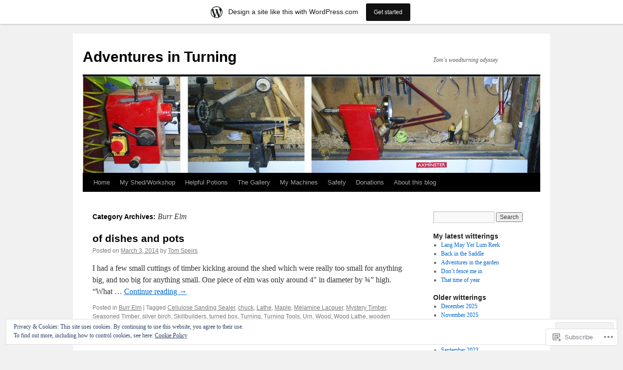

--- FILE ---
content_type: text/html; charset=UTF-8
request_url: https://adventuresinturning.wordpress.com/category/burr-elm/
body_size: 23171
content:
<!DOCTYPE html>
<html lang="en">
<head>
<meta charset="UTF-8" />
<title>
Burr Elm | Adventures in Turning</title>
<link rel="profile" href="https://gmpg.org/xfn/11" />
<link rel="stylesheet" type="text/css" media="all" href="https://s0.wp.com/wp-content/themes/pub/twentyten/style.css?m=1659017451i&amp;ver=20190507" />
<link rel="pingback" href="https://adventuresinturning.wordpress.com/xmlrpc.php">
<meta name='robots' content='max-image-preview:large' />
<link rel='dns-prefetch' href='//s0.wp.com' />
<link rel='dns-prefetch' href='//af.pubmine.com' />
<link rel="alternate" type="application/rss+xml" title="Adventures in Turning &raquo; Feed" href="https://adventuresinturning.wordpress.com/feed/" />
<link rel="alternate" type="application/rss+xml" title="Adventures in Turning &raquo; Comments Feed" href="https://adventuresinturning.wordpress.com/comments/feed/" />
<link rel="alternate" type="application/rss+xml" title="Adventures in Turning &raquo; Burr Elm Category Feed" href="https://adventuresinturning.wordpress.com/category/burr-elm/feed/" />
	<script type="text/javascript">
		/* <![CDATA[ */
		function addLoadEvent(func) {
			var oldonload = window.onload;
			if (typeof window.onload != 'function') {
				window.onload = func;
			} else {
				window.onload = function () {
					oldonload();
					func();
				}
			}
		}
		/* ]]> */
	</script>
	<link crossorigin='anonymous' rel='stylesheet' id='all-css-0-1' href='/_static/??/wp-content/mu-plugins/widgets/eu-cookie-law/templates/style.css,/wp-content/blog-plugins/marketing-bar/css/marketing-bar.css?m=1761640963j&cssminify=yes' type='text/css' media='all' />
<style id='wp-emoji-styles-inline-css'>

	img.wp-smiley, img.emoji {
		display: inline !important;
		border: none !important;
		box-shadow: none !important;
		height: 1em !important;
		width: 1em !important;
		margin: 0 0.07em !important;
		vertical-align: -0.1em !important;
		background: none !important;
		padding: 0 !important;
	}
/*# sourceURL=wp-emoji-styles-inline-css */
</style>
<link crossorigin='anonymous' rel='stylesheet' id='all-css-2-1' href='/wp-content/plugins/gutenberg-core/v22.4.0/build/styles/block-library/style.min.css?m=1768935615i&cssminify=yes' type='text/css' media='all' />
<style id='wp-block-library-inline-css'>
.has-text-align-justify {
	text-align:justify;
}
.has-text-align-justify{text-align:justify;}

/*# sourceURL=wp-block-library-inline-css */
</style><style id='global-styles-inline-css'>
:root{--wp--preset--aspect-ratio--square: 1;--wp--preset--aspect-ratio--4-3: 4/3;--wp--preset--aspect-ratio--3-4: 3/4;--wp--preset--aspect-ratio--3-2: 3/2;--wp--preset--aspect-ratio--2-3: 2/3;--wp--preset--aspect-ratio--16-9: 16/9;--wp--preset--aspect-ratio--9-16: 9/16;--wp--preset--color--black: #000;--wp--preset--color--cyan-bluish-gray: #abb8c3;--wp--preset--color--white: #fff;--wp--preset--color--pale-pink: #f78da7;--wp--preset--color--vivid-red: #cf2e2e;--wp--preset--color--luminous-vivid-orange: #ff6900;--wp--preset--color--luminous-vivid-amber: #fcb900;--wp--preset--color--light-green-cyan: #7bdcb5;--wp--preset--color--vivid-green-cyan: #00d084;--wp--preset--color--pale-cyan-blue: #8ed1fc;--wp--preset--color--vivid-cyan-blue: #0693e3;--wp--preset--color--vivid-purple: #9b51e0;--wp--preset--color--blue: #0066cc;--wp--preset--color--medium-gray: #666;--wp--preset--color--light-gray: #f1f1f1;--wp--preset--gradient--vivid-cyan-blue-to-vivid-purple: linear-gradient(135deg,rgb(6,147,227) 0%,rgb(155,81,224) 100%);--wp--preset--gradient--light-green-cyan-to-vivid-green-cyan: linear-gradient(135deg,rgb(122,220,180) 0%,rgb(0,208,130) 100%);--wp--preset--gradient--luminous-vivid-amber-to-luminous-vivid-orange: linear-gradient(135deg,rgb(252,185,0) 0%,rgb(255,105,0) 100%);--wp--preset--gradient--luminous-vivid-orange-to-vivid-red: linear-gradient(135deg,rgb(255,105,0) 0%,rgb(207,46,46) 100%);--wp--preset--gradient--very-light-gray-to-cyan-bluish-gray: linear-gradient(135deg,rgb(238,238,238) 0%,rgb(169,184,195) 100%);--wp--preset--gradient--cool-to-warm-spectrum: linear-gradient(135deg,rgb(74,234,220) 0%,rgb(151,120,209) 20%,rgb(207,42,186) 40%,rgb(238,44,130) 60%,rgb(251,105,98) 80%,rgb(254,248,76) 100%);--wp--preset--gradient--blush-light-purple: linear-gradient(135deg,rgb(255,206,236) 0%,rgb(152,150,240) 100%);--wp--preset--gradient--blush-bordeaux: linear-gradient(135deg,rgb(254,205,165) 0%,rgb(254,45,45) 50%,rgb(107,0,62) 100%);--wp--preset--gradient--luminous-dusk: linear-gradient(135deg,rgb(255,203,112) 0%,rgb(199,81,192) 50%,rgb(65,88,208) 100%);--wp--preset--gradient--pale-ocean: linear-gradient(135deg,rgb(255,245,203) 0%,rgb(182,227,212) 50%,rgb(51,167,181) 100%);--wp--preset--gradient--electric-grass: linear-gradient(135deg,rgb(202,248,128) 0%,rgb(113,206,126) 100%);--wp--preset--gradient--midnight: linear-gradient(135deg,rgb(2,3,129) 0%,rgb(40,116,252) 100%);--wp--preset--font-size--small: 13px;--wp--preset--font-size--medium: 20px;--wp--preset--font-size--large: 36px;--wp--preset--font-size--x-large: 42px;--wp--preset--font-family--albert-sans: 'Albert Sans', sans-serif;--wp--preset--font-family--alegreya: Alegreya, serif;--wp--preset--font-family--arvo: Arvo, serif;--wp--preset--font-family--bodoni-moda: 'Bodoni Moda', serif;--wp--preset--font-family--bricolage-grotesque: 'Bricolage Grotesque', sans-serif;--wp--preset--font-family--cabin: Cabin, sans-serif;--wp--preset--font-family--chivo: Chivo, sans-serif;--wp--preset--font-family--commissioner: Commissioner, sans-serif;--wp--preset--font-family--cormorant: Cormorant, serif;--wp--preset--font-family--courier-prime: 'Courier Prime', monospace;--wp--preset--font-family--crimson-pro: 'Crimson Pro', serif;--wp--preset--font-family--dm-mono: 'DM Mono', monospace;--wp--preset--font-family--dm-sans: 'DM Sans', sans-serif;--wp--preset--font-family--dm-serif-display: 'DM Serif Display', serif;--wp--preset--font-family--domine: Domine, serif;--wp--preset--font-family--eb-garamond: 'EB Garamond', serif;--wp--preset--font-family--epilogue: Epilogue, sans-serif;--wp--preset--font-family--fahkwang: Fahkwang, sans-serif;--wp--preset--font-family--figtree: Figtree, sans-serif;--wp--preset--font-family--fira-sans: 'Fira Sans', sans-serif;--wp--preset--font-family--fjalla-one: 'Fjalla One', sans-serif;--wp--preset--font-family--fraunces: Fraunces, serif;--wp--preset--font-family--gabarito: Gabarito, system-ui;--wp--preset--font-family--ibm-plex-mono: 'IBM Plex Mono', monospace;--wp--preset--font-family--ibm-plex-sans: 'IBM Plex Sans', sans-serif;--wp--preset--font-family--ibarra-real-nova: 'Ibarra Real Nova', serif;--wp--preset--font-family--instrument-serif: 'Instrument Serif', serif;--wp--preset--font-family--inter: Inter, sans-serif;--wp--preset--font-family--josefin-sans: 'Josefin Sans', sans-serif;--wp--preset--font-family--jost: Jost, sans-serif;--wp--preset--font-family--libre-baskerville: 'Libre Baskerville', serif;--wp--preset--font-family--libre-franklin: 'Libre Franklin', sans-serif;--wp--preset--font-family--literata: Literata, serif;--wp--preset--font-family--lora: Lora, serif;--wp--preset--font-family--merriweather: Merriweather, serif;--wp--preset--font-family--montserrat: Montserrat, sans-serif;--wp--preset--font-family--newsreader: Newsreader, serif;--wp--preset--font-family--noto-sans-mono: 'Noto Sans Mono', sans-serif;--wp--preset--font-family--nunito: Nunito, sans-serif;--wp--preset--font-family--open-sans: 'Open Sans', sans-serif;--wp--preset--font-family--overpass: Overpass, sans-serif;--wp--preset--font-family--pt-serif: 'PT Serif', serif;--wp--preset--font-family--petrona: Petrona, serif;--wp--preset--font-family--piazzolla: Piazzolla, serif;--wp--preset--font-family--playfair-display: 'Playfair Display', serif;--wp--preset--font-family--plus-jakarta-sans: 'Plus Jakarta Sans', sans-serif;--wp--preset--font-family--poppins: Poppins, sans-serif;--wp--preset--font-family--raleway: Raleway, sans-serif;--wp--preset--font-family--roboto: Roboto, sans-serif;--wp--preset--font-family--roboto-slab: 'Roboto Slab', serif;--wp--preset--font-family--rubik: Rubik, sans-serif;--wp--preset--font-family--rufina: Rufina, serif;--wp--preset--font-family--sora: Sora, sans-serif;--wp--preset--font-family--source-sans-3: 'Source Sans 3', sans-serif;--wp--preset--font-family--source-serif-4: 'Source Serif 4', serif;--wp--preset--font-family--space-mono: 'Space Mono', monospace;--wp--preset--font-family--syne: Syne, sans-serif;--wp--preset--font-family--texturina: Texturina, serif;--wp--preset--font-family--urbanist: Urbanist, sans-serif;--wp--preset--font-family--work-sans: 'Work Sans', sans-serif;--wp--preset--spacing--20: 0.44rem;--wp--preset--spacing--30: 0.67rem;--wp--preset--spacing--40: 1rem;--wp--preset--spacing--50: 1.5rem;--wp--preset--spacing--60: 2.25rem;--wp--preset--spacing--70: 3.38rem;--wp--preset--spacing--80: 5.06rem;--wp--preset--shadow--natural: 6px 6px 9px rgba(0, 0, 0, 0.2);--wp--preset--shadow--deep: 12px 12px 50px rgba(0, 0, 0, 0.4);--wp--preset--shadow--sharp: 6px 6px 0px rgba(0, 0, 0, 0.2);--wp--preset--shadow--outlined: 6px 6px 0px -3px rgb(255, 255, 255), 6px 6px rgb(0, 0, 0);--wp--preset--shadow--crisp: 6px 6px 0px rgb(0, 0, 0);}:where(body) { margin: 0; }:where(.is-layout-flex){gap: 0.5em;}:where(.is-layout-grid){gap: 0.5em;}body .is-layout-flex{display: flex;}.is-layout-flex{flex-wrap: wrap;align-items: center;}.is-layout-flex > :is(*, div){margin: 0;}body .is-layout-grid{display: grid;}.is-layout-grid > :is(*, div){margin: 0;}body{padding-top: 0px;padding-right: 0px;padding-bottom: 0px;padding-left: 0px;}:root :where(.wp-element-button, .wp-block-button__link){background-color: #32373c;border-width: 0;color: #fff;font-family: inherit;font-size: inherit;font-style: inherit;font-weight: inherit;letter-spacing: inherit;line-height: inherit;padding-top: calc(0.667em + 2px);padding-right: calc(1.333em + 2px);padding-bottom: calc(0.667em + 2px);padding-left: calc(1.333em + 2px);text-decoration: none;text-transform: inherit;}.has-black-color{color: var(--wp--preset--color--black) !important;}.has-cyan-bluish-gray-color{color: var(--wp--preset--color--cyan-bluish-gray) !important;}.has-white-color{color: var(--wp--preset--color--white) !important;}.has-pale-pink-color{color: var(--wp--preset--color--pale-pink) !important;}.has-vivid-red-color{color: var(--wp--preset--color--vivid-red) !important;}.has-luminous-vivid-orange-color{color: var(--wp--preset--color--luminous-vivid-orange) !important;}.has-luminous-vivid-amber-color{color: var(--wp--preset--color--luminous-vivid-amber) !important;}.has-light-green-cyan-color{color: var(--wp--preset--color--light-green-cyan) !important;}.has-vivid-green-cyan-color{color: var(--wp--preset--color--vivid-green-cyan) !important;}.has-pale-cyan-blue-color{color: var(--wp--preset--color--pale-cyan-blue) !important;}.has-vivid-cyan-blue-color{color: var(--wp--preset--color--vivid-cyan-blue) !important;}.has-vivid-purple-color{color: var(--wp--preset--color--vivid-purple) !important;}.has-blue-color{color: var(--wp--preset--color--blue) !important;}.has-medium-gray-color{color: var(--wp--preset--color--medium-gray) !important;}.has-light-gray-color{color: var(--wp--preset--color--light-gray) !important;}.has-black-background-color{background-color: var(--wp--preset--color--black) !important;}.has-cyan-bluish-gray-background-color{background-color: var(--wp--preset--color--cyan-bluish-gray) !important;}.has-white-background-color{background-color: var(--wp--preset--color--white) !important;}.has-pale-pink-background-color{background-color: var(--wp--preset--color--pale-pink) !important;}.has-vivid-red-background-color{background-color: var(--wp--preset--color--vivid-red) !important;}.has-luminous-vivid-orange-background-color{background-color: var(--wp--preset--color--luminous-vivid-orange) !important;}.has-luminous-vivid-amber-background-color{background-color: var(--wp--preset--color--luminous-vivid-amber) !important;}.has-light-green-cyan-background-color{background-color: var(--wp--preset--color--light-green-cyan) !important;}.has-vivid-green-cyan-background-color{background-color: var(--wp--preset--color--vivid-green-cyan) !important;}.has-pale-cyan-blue-background-color{background-color: var(--wp--preset--color--pale-cyan-blue) !important;}.has-vivid-cyan-blue-background-color{background-color: var(--wp--preset--color--vivid-cyan-blue) !important;}.has-vivid-purple-background-color{background-color: var(--wp--preset--color--vivid-purple) !important;}.has-blue-background-color{background-color: var(--wp--preset--color--blue) !important;}.has-medium-gray-background-color{background-color: var(--wp--preset--color--medium-gray) !important;}.has-light-gray-background-color{background-color: var(--wp--preset--color--light-gray) !important;}.has-black-border-color{border-color: var(--wp--preset--color--black) !important;}.has-cyan-bluish-gray-border-color{border-color: var(--wp--preset--color--cyan-bluish-gray) !important;}.has-white-border-color{border-color: var(--wp--preset--color--white) !important;}.has-pale-pink-border-color{border-color: var(--wp--preset--color--pale-pink) !important;}.has-vivid-red-border-color{border-color: var(--wp--preset--color--vivid-red) !important;}.has-luminous-vivid-orange-border-color{border-color: var(--wp--preset--color--luminous-vivid-orange) !important;}.has-luminous-vivid-amber-border-color{border-color: var(--wp--preset--color--luminous-vivid-amber) !important;}.has-light-green-cyan-border-color{border-color: var(--wp--preset--color--light-green-cyan) !important;}.has-vivid-green-cyan-border-color{border-color: var(--wp--preset--color--vivid-green-cyan) !important;}.has-pale-cyan-blue-border-color{border-color: var(--wp--preset--color--pale-cyan-blue) !important;}.has-vivid-cyan-blue-border-color{border-color: var(--wp--preset--color--vivid-cyan-blue) !important;}.has-vivid-purple-border-color{border-color: var(--wp--preset--color--vivid-purple) !important;}.has-blue-border-color{border-color: var(--wp--preset--color--blue) !important;}.has-medium-gray-border-color{border-color: var(--wp--preset--color--medium-gray) !important;}.has-light-gray-border-color{border-color: var(--wp--preset--color--light-gray) !important;}.has-vivid-cyan-blue-to-vivid-purple-gradient-background{background: var(--wp--preset--gradient--vivid-cyan-blue-to-vivid-purple) !important;}.has-light-green-cyan-to-vivid-green-cyan-gradient-background{background: var(--wp--preset--gradient--light-green-cyan-to-vivid-green-cyan) !important;}.has-luminous-vivid-amber-to-luminous-vivid-orange-gradient-background{background: var(--wp--preset--gradient--luminous-vivid-amber-to-luminous-vivid-orange) !important;}.has-luminous-vivid-orange-to-vivid-red-gradient-background{background: var(--wp--preset--gradient--luminous-vivid-orange-to-vivid-red) !important;}.has-very-light-gray-to-cyan-bluish-gray-gradient-background{background: var(--wp--preset--gradient--very-light-gray-to-cyan-bluish-gray) !important;}.has-cool-to-warm-spectrum-gradient-background{background: var(--wp--preset--gradient--cool-to-warm-spectrum) !important;}.has-blush-light-purple-gradient-background{background: var(--wp--preset--gradient--blush-light-purple) !important;}.has-blush-bordeaux-gradient-background{background: var(--wp--preset--gradient--blush-bordeaux) !important;}.has-luminous-dusk-gradient-background{background: var(--wp--preset--gradient--luminous-dusk) !important;}.has-pale-ocean-gradient-background{background: var(--wp--preset--gradient--pale-ocean) !important;}.has-electric-grass-gradient-background{background: var(--wp--preset--gradient--electric-grass) !important;}.has-midnight-gradient-background{background: var(--wp--preset--gradient--midnight) !important;}.has-small-font-size{font-size: var(--wp--preset--font-size--small) !important;}.has-medium-font-size{font-size: var(--wp--preset--font-size--medium) !important;}.has-large-font-size{font-size: var(--wp--preset--font-size--large) !important;}.has-x-large-font-size{font-size: var(--wp--preset--font-size--x-large) !important;}.has-albert-sans-font-family{font-family: var(--wp--preset--font-family--albert-sans) !important;}.has-alegreya-font-family{font-family: var(--wp--preset--font-family--alegreya) !important;}.has-arvo-font-family{font-family: var(--wp--preset--font-family--arvo) !important;}.has-bodoni-moda-font-family{font-family: var(--wp--preset--font-family--bodoni-moda) !important;}.has-bricolage-grotesque-font-family{font-family: var(--wp--preset--font-family--bricolage-grotesque) !important;}.has-cabin-font-family{font-family: var(--wp--preset--font-family--cabin) !important;}.has-chivo-font-family{font-family: var(--wp--preset--font-family--chivo) !important;}.has-commissioner-font-family{font-family: var(--wp--preset--font-family--commissioner) !important;}.has-cormorant-font-family{font-family: var(--wp--preset--font-family--cormorant) !important;}.has-courier-prime-font-family{font-family: var(--wp--preset--font-family--courier-prime) !important;}.has-crimson-pro-font-family{font-family: var(--wp--preset--font-family--crimson-pro) !important;}.has-dm-mono-font-family{font-family: var(--wp--preset--font-family--dm-mono) !important;}.has-dm-sans-font-family{font-family: var(--wp--preset--font-family--dm-sans) !important;}.has-dm-serif-display-font-family{font-family: var(--wp--preset--font-family--dm-serif-display) !important;}.has-domine-font-family{font-family: var(--wp--preset--font-family--domine) !important;}.has-eb-garamond-font-family{font-family: var(--wp--preset--font-family--eb-garamond) !important;}.has-epilogue-font-family{font-family: var(--wp--preset--font-family--epilogue) !important;}.has-fahkwang-font-family{font-family: var(--wp--preset--font-family--fahkwang) !important;}.has-figtree-font-family{font-family: var(--wp--preset--font-family--figtree) !important;}.has-fira-sans-font-family{font-family: var(--wp--preset--font-family--fira-sans) !important;}.has-fjalla-one-font-family{font-family: var(--wp--preset--font-family--fjalla-one) !important;}.has-fraunces-font-family{font-family: var(--wp--preset--font-family--fraunces) !important;}.has-gabarito-font-family{font-family: var(--wp--preset--font-family--gabarito) !important;}.has-ibm-plex-mono-font-family{font-family: var(--wp--preset--font-family--ibm-plex-mono) !important;}.has-ibm-plex-sans-font-family{font-family: var(--wp--preset--font-family--ibm-plex-sans) !important;}.has-ibarra-real-nova-font-family{font-family: var(--wp--preset--font-family--ibarra-real-nova) !important;}.has-instrument-serif-font-family{font-family: var(--wp--preset--font-family--instrument-serif) !important;}.has-inter-font-family{font-family: var(--wp--preset--font-family--inter) !important;}.has-josefin-sans-font-family{font-family: var(--wp--preset--font-family--josefin-sans) !important;}.has-jost-font-family{font-family: var(--wp--preset--font-family--jost) !important;}.has-libre-baskerville-font-family{font-family: var(--wp--preset--font-family--libre-baskerville) !important;}.has-libre-franklin-font-family{font-family: var(--wp--preset--font-family--libre-franklin) !important;}.has-literata-font-family{font-family: var(--wp--preset--font-family--literata) !important;}.has-lora-font-family{font-family: var(--wp--preset--font-family--lora) !important;}.has-merriweather-font-family{font-family: var(--wp--preset--font-family--merriweather) !important;}.has-montserrat-font-family{font-family: var(--wp--preset--font-family--montserrat) !important;}.has-newsreader-font-family{font-family: var(--wp--preset--font-family--newsreader) !important;}.has-noto-sans-mono-font-family{font-family: var(--wp--preset--font-family--noto-sans-mono) !important;}.has-nunito-font-family{font-family: var(--wp--preset--font-family--nunito) !important;}.has-open-sans-font-family{font-family: var(--wp--preset--font-family--open-sans) !important;}.has-overpass-font-family{font-family: var(--wp--preset--font-family--overpass) !important;}.has-pt-serif-font-family{font-family: var(--wp--preset--font-family--pt-serif) !important;}.has-petrona-font-family{font-family: var(--wp--preset--font-family--petrona) !important;}.has-piazzolla-font-family{font-family: var(--wp--preset--font-family--piazzolla) !important;}.has-playfair-display-font-family{font-family: var(--wp--preset--font-family--playfair-display) !important;}.has-plus-jakarta-sans-font-family{font-family: var(--wp--preset--font-family--plus-jakarta-sans) !important;}.has-poppins-font-family{font-family: var(--wp--preset--font-family--poppins) !important;}.has-raleway-font-family{font-family: var(--wp--preset--font-family--raleway) !important;}.has-roboto-font-family{font-family: var(--wp--preset--font-family--roboto) !important;}.has-roboto-slab-font-family{font-family: var(--wp--preset--font-family--roboto-slab) !important;}.has-rubik-font-family{font-family: var(--wp--preset--font-family--rubik) !important;}.has-rufina-font-family{font-family: var(--wp--preset--font-family--rufina) !important;}.has-sora-font-family{font-family: var(--wp--preset--font-family--sora) !important;}.has-source-sans-3-font-family{font-family: var(--wp--preset--font-family--source-sans-3) !important;}.has-source-serif-4-font-family{font-family: var(--wp--preset--font-family--source-serif-4) !important;}.has-space-mono-font-family{font-family: var(--wp--preset--font-family--space-mono) !important;}.has-syne-font-family{font-family: var(--wp--preset--font-family--syne) !important;}.has-texturina-font-family{font-family: var(--wp--preset--font-family--texturina) !important;}.has-urbanist-font-family{font-family: var(--wp--preset--font-family--urbanist) !important;}.has-work-sans-font-family{font-family: var(--wp--preset--font-family--work-sans) !important;}
/*# sourceURL=global-styles-inline-css */
</style>

<style id='classic-theme-styles-inline-css'>
.wp-block-button__link{background-color:#32373c;border-radius:9999px;box-shadow:none;color:#fff;font-size:1.125em;padding:calc(.667em + 2px) calc(1.333em + 2px);text-decoration:none}.wp-block-file__button{background:#32373c;color:#fff}.wp-block-accordion-heading{margin:0}.wp-block-accordion-heading__toggle{background-color:inherit!important;color:inherit!important}.wp-block-accordion-heading__toggle:not(:focus-visible){outline:none}.wp-block-accordion-heading__toggle:focus,.wp-block-accordion-heading__toggle:hover{background-color:inherit!important;border:none;box-shadow:none;color:inherit;padding:var(--wp--preset--spacing--20,1em) 0;text-decoration:none}.wp-block-accordion-heading__toggle:focus-visible{outline:auto;outline-offset:0}
/*# sourceURL=/wp-content/plugins/gutenberg-core/v22.4.0/build/styles/block-library/classic.min.css */
</style>
<link crossorigin='anonymous' rel='stylesheet' id='all-css-4-1' href='/_static/??-eJyNUNFOwzAM/CFcq2WC8oD4lib1skDSRLGzsr/H7QQDIQVeLPt05zsb1ww2LUKLYA7V+YXRJhOSfWMcun7semAfcyAodO4OOHuWLwawXAJ1lvkOvy2KFW67Cike8yQbI9LsJwoUldaSrX52JCrnzx6E3tuSrDZgTC7EDFqjrxHkpF78S3eFMVeDsipwURSvN/2Pux8Ou2crFFfDtvgsPul0TCGktcU/pTMVMNWYoJZ/freQZnbauv1Tt7ElcpRAL522TD8GOIbJl036Ep/7h7Ef74fh6fH1AygIzdc=&cssminify=yes' type='text/css' media='all' />
<style id='jetpack-global-styles-frontend-style-inline-css'>
:root { --font-headings: unset; --font-base: unset; --font-headings-default: -apple-system,BlinkMacSystemFont,"Segoe UI",Roboto,Oxygen-Sans,Ubuntu,Cantarell,"Helvetica Neue",sans-serif; --font-base-default: -apple-system,BlinkMacSystemFont,"Segoe UI",Roboto,Oxygen-Sans,Ubuntu,Cantarell,"Helvetica Neue",sans-serif;}
/*# sourceURL=jetpack-global-styles-frontend-style-inline-css */
</style>
<link crossorigin='anonymous' rel='stylesheet' id='all-css-6-1' href='/_static/??-eJyNjEEOgkAMRS9kbdAxwYXxLMAMpaYzJbZkrg8kLAwrd+8n7z+sMwxaPBVHn1JOhlNAEu07uQ5mF/wR8gKzLMTFsHKk5IabcjDQlyN0JYKw+T/fXpQMGEYV0Xqae+CdX014PENo29v9swJiAz5G&cssminify=yes' type='text/css' media='all' />
<script type="text/javascript" id="wpcom-actionbar-placeholder-js-extra">
/* <![CDATA[ */
var actionbardata = {"siteID":"28289889","postID":"0","siteURL":"https://adventuresinturning.wordpress.com","xhrURL":"https://adventuresinturning.wordpress.com/wp-admin/admin-ajax.php","nonce":"683dbee943","isLoggedIn":"","statusMessage":"","subsEmailDefault":"instantly","proxyScriptUrl":"https://s0.wp.com/wp-content/js/wpcom-proxy-request.js?m=1513050504i&amp;ver=20211021","i18n":{"followedText":"New posts from this site will now appear in your \u003Ca href=\"https://wordpress.com/reader\"\u003EReader\u003C/a\u003E","foldBar":"Collapse this bar","unfoldBar":"Expand this bar","shortLinkCopied":"Shortlink copied to clipboard."}};
//# sourceURL=wpcom-actionbar-placeholder-js-extra
/* ]]> */
</script>
<script type="text/javascript" id="jetpack-mu-wpcom-settings-js-before">
/* <![CDATA[ */
var JETPACK_MU_WPCOM_SETTINGS = {"assetsUrl":"https://s0.wp.com/wp-content/mu-plugins/jetpack-mu-wpcom-plugin/moon/jetpack_vendor/automattic/jetpack-mu-wpcom/src/build/"};
//# sourceURL=jetpack-mu-wpcom-settings-js-before
/* ]]> */
</script>
<script crossorigin='anonymous' type='text/javascript'  src='/_static/??-eJx9jMEOwiAQRH/IdaMmRQ/Gb2kBCQTYDQul/r2tHjQx8TQzmXmDnUFTrjZXDIIlVuBCy2MfZIdfXWrAsTmfBaVNoovn6mlNd4qR+p9598bZKtv728LUEsPs7Q81RXIfjooZjYCOo4h98ToxzsdNIFMGZ7isF7d0PajTWQ2DuqjwBIN6TR8='></script>
<script type="text/javascript" id="rlt-proxy-js-after">
/* <![CDATA[ */
	rltInitialize( {"token":null,"iframeOrigins":["https:\/\/widgets.wp.com"]} );
//# sourceURL=rlt-proxy-js-after
/* ]]> */
</script>
<link rel="EditURI" type="application/rsd+xml" title="RSD" href="https://adventuresinturning.wordpress.com/xmlrpc.php?rsd" />
<meta name="generator" content="WordPress.com" />

<!-- Jetpack Open Graph Tags -->
<meta property="og:type" content="website" />
<meta property="og:title" content="Burr Elm &#8211; Adventures in Turning" />
<meta property="og:url" content="https://adventuresinturning.wordpress.com/category/burr-elm/" />
<meta property="og:site_name" content="Adventures in Turning" />
<meta property="og:image" content="https://adventuresinturning.wordpress.com/wp-content/uploads/2014/11/rubber-stamp1.jpg?w=200" />
<meta property="og:image:width" content="200" />
<meta property="og:image:height" content="200" />
<meta property="og:image:alt" content="" />
<meta property="og:locale" content="en_US" />
<meta property="fb:app_id" content="249643311490" />

<!-- End Jetpack Open Graph Tags -->
<link rel='openid.server' href='https://adventuresinturning.wordpress.com/?openidserver=1' />
<link rel='openid.delegate' href='https://adventuresinturning.wordpress.com/' />
<link rel="search" type="application/opensearchdescription+xml" href="https://adventuresinturning.wordpress.com/osd.xml" title="Adventures in Turning" />
<link rel="search" type="application/opensearchdescription+xml" href="https://s1.wp.com/opensearch.xml" title="WordPress.com" />
<meta name="description" content="Posts about Burr Elm written by Tom Speirs" />
<script type="text/javascript">
/* <![CDATA[ */
var wa_client = {}; wa_client.cmd = []; wa_client.config = { 'blog_id': 28289889, 'blog_language': 'en', 'is_wordads': false, 'hosting_type': 0, 'afp_account_id': null, 'afp_host_id': 5038568878849053, 'theme': 'pub/twentyten', '_': { 'title': 'Advertisement', 'privacy_settings': 'Privacy Settings' }, 'formats': [ 'belowpost', 'bottom_sticky', 'sidebar_sticky_right', 'sidebar', 'gutenberg_rectangle', 'gutenberg_leaderboard', 'gutenberg_mobile_leaderboard', 'gutenberg_skyscraper' ] };
/* ]]> */
</script>
		<script type="text/javascript">

			window.doNotSellCallback = function() {

				var linkElements = [
					'a[href="https://wordpress.com/?ref=footer_blog"]',
					'a[href="https://wordpress.com/?ref=footer_website"]',
					'a[href="https://wordpress.com/?ref=vertical_footer"]',
					'a[href^="https://wordpress.com/?ref=footer_segment_"]',
				].join(',');

				var dnsLink = document.createElement( 'a' );
				dnsLink.href = 'https://wordpress.com/advertising-program-optout/';
				dnsLink.classList.add( 'do-not-sell-link' );
				dnsLink.rel = 'nofollow';
				dnsLink.style.marginLeft = '0.5em';
				dnsLink.textContent = 'Do Not Sell or Share My Personal Information';

				var creditLinks = document.querySelectorAll( linkElements );

				if ( 0 === creditLinks.length ) {
					return false;
				}

				Array.prototype.forEach.call( creditLinks, function( el ) {
					el.insertAdjacentElement( 'afterend', dnsLink );
				});

				return true;
			};

		</script>
		<link rel="icon" href="https://adventuresinturning.wordpress.com/wp-content/uploads/2014/11/rubber-stamp1.jpg?w=32" sizes="32x32" />
<link rel="icon" href="https://adventuresinturning.wordpress.com/wp-content/uploads/2014/11/rubber-stamp1.jpg?w=192" sizes="192x192" />
<link rel="apple-touch-icon" href="https://adventuresinturning.wordpress.com/wp-content/uploads/2014/11/rubber-stamp1.jpg?w=180" />
<meta name="msapplication-TileImage" content="https://adventuresinturning.wordpress.com/wp-content/uploads/2014/11/rubber-stamp1.jpg?w=270" />
<script type="text/javascript">
	window.google_analytics_uacct = "UA-52447-2";
</script>

<script type="text/javascript">
	var _gaq = _gaq || [];
	_gaq.push(['_setAccount', 'UA-52447-2']);
	_gaq.push(['_gat._anonymizeIp']);
	_gaq.push(['_setDomainName', 'wordpress.com']);
	_gaq.push(['_initData']);
	_gaq.push(['_trackPageview']);

	(function() {
		var ga = document.createElement('script'); ga.type = 'text/javascript'; ga.async = true;
		ga.src = ('https:' == document.location.protocol ? 'https://ssl' : 'http://www') + '.google-analytics.com/ga.js';
		(document.getElementsByTagName('head')[0] || document.getElementsByTagName('body')[0]).appendChild(ga);
	})();
</script>
<link crossorigin='anonymous' rel='stylesheet' id='all-css-0-3' href='/_static/??-eJyVjkEKwkAMRS9kG2rR4kI8irTpIGknyTCZ0OtXsRXc6fJ9Ho8PS6pQpQQpwF6l6A8SgymU1OO8MbCqwJ0EYYiKs4EtlEKu0ewAvxdYR4/BAPusbiF+pH34N/i+5BRHMB8MM6VC+pS/qGaSV/nG16Y7tZfu3DbHaQXdH15M&cssminify=yes' type='text/css' media='all' />
</head>

<body class="archive category category-burr-elm category-14495726 wp-theme-pubtwentyten customizer-styles-applied single-author jetpack-reblog-enabled has-marketing-bar has-marketing-bar-theme-twenty-ten">
<div id="wrapper" class="hfeed">
	<div id="header">
		<div id="masthead">
			<div id="branding" role="banner">
								<div id="site-title">
					<span>
						<a href="https://adventuresinturning.wordpress.com/" title="Adventures in Turning" rel="home">Adventures in Turning</a>
					</span>
				</div>
				<div id="site-description">Tom&#039;s woodturning odyssey</div>

									<a class="home-link" href="https://adventuresinturning.wordpress.com/" title="Adventures in Turning" rel="home">
						<img src="https://adventuresinturning.wordpress.com/wp-content/uploads/2015/01/cropped-cropped-axi-lathe-banner1.jpg" width="940" height="198" alt="" />
					</a>
								</div><!-- #branding -->

			<div id="access" role="navigation">
								<div class="skip-link screen-reader-text"><a href="#content" title="Skip to content">Skip to content</a></div>
				<div class="menu"><ul>
<li ><a href="https://adventuresinturning.wordpress.com/">Home</a></li><li class="page_item page-item-50"><a href="https://adventuresinturning.wordpress.com/my-shedworkshop/">My Shed/Workshop</a></li>
<li class="page_item page-item-458"><a href="https://adventuresinturning.wordpress.com/helpful-potions/">Helpful Potions</a></li>
<li class="page_item page-item-293"><a href="https://adventuresinturning.wordpress.com/the-gallery/">The Gallery</a></li>
<li class="page_item page-item-806"><a href="https://adventuresinturning.wordpress.com/my-lathes/">My Machines</a></li>
<li class="page_item page-item-812"><a href="https://adventuresinturning.wordpress.com/safety/">Safety</a></li>
<li class="page_item page-item-346"><a href="https://adventuresinturning.wordpress.com/donations/">Donations</a></li>
<li class="page_item page-item-2"><a href="https://adventuresinturning.wordpress.com/about/">About this blog</a></li>
</ul></div>
			</div><!-- #access -->
		</div><!-- #masthead -->
	</div><!-- #header -->

	<div id="main">

		<div id="container">
			<div id="content" role="main">

				<h1 class="page-title">Category Archives: <span>Burr Elm</span></h1>
				



	
			<div id="post-521" class="post-521 post type-post status-publish format-standard hentry category-burr-elm tag-cellulose-sanding-sealer tag-chuck-2 tag-lathe tag-maple tag-melamine-lacquer tag-mystery-timber-2 tag-seasoned-timber tag-silver-birch-2 tag-skillbuilders tag-turned-box tag-turning tag-turning-tools tag-urn tag-wood tag-wood-lathe tag-wooden-bowl tag-woodturning">
			<h2 class="entry-title"><a href="https://adventuresinturning.wordpress.com/2014/03/03/of-dishes-and-pots/" rel="bookmark">of dishes and&nbsp;pots</a></h2>

			<div class="entry-meta">
				<span class="meta-prep meta-prep-author">Posted on</span> <a href="https://adventuresinturning.wordpress.com/2014/03/03/of-dishes-and-pots/" title="10:11 am" rel="bookmark"><span class="entry-date">March 3, 2014</span></a> <span class="meta-sep">by</span> <span class="author vcard"><a class="url fn n" href="https://adventuresinturning.wordpress.com/author/oldnoob/" title="View all posts by Tom Speirs">Tom Speirs</a></span>			</div><!-- .entry-meta -->

					<div class="entry-summary">
				<p>I had a few small cuttings of timber kicking around the shed which were really too small for anything big, and too big for anything small. One piece of elm was only around 4&#8243; in diameter by ¾&#8221; high. &#8220;What &hellip; <a href="https://adventuresinturning.wordpress.com/2014/03/03/of-dishes-and-pots/">Continue reading <span class="meta-nav">&rarr;</span></a></p>
			</div><!-- .entry-summary -->
	
			<div class="entry-utility">
													<span class="cat-links">
						<span class="entry-utility-prep entry-utility-prep-cat-links">Posted in</span> <a href="https://adventuresinturning.wordpress.com/category/burr-elm/" rel="category tag">Burr Elm</a>					</span>
					<span class="meta-sep">|</span>
				
								<span class="tag-links">
					<span class="entry-utility-prep entry-utility-prep-tag-links">Tagged</span> <a href="https://adventuresinturning.wordpress.com/tag/cellulose-sanding-sealer/" rel="tag">Cellulose Sanding Sealer</a>, <a href="https://adventuresinturning.wordpress.com/tag/chuck-2/" rel="tag">chuck</a>, <a href="https://adventuresinturning.wordpress.com/tag/lathe/" rel="tag">Lathe</a>, <a href="https://adventuresinturning.wordpress.com/tag/maple/" rel="tag">Maple</a>, <a href="https://adventuresinturning.wordpress.com/tag/melamine-lacquer/" rel="tag">Melamine Lacquer</a>, <a href="https://adventuresinturning.wordpress.com/tag/mystery-timber-2/" rel="tag">Mystery Timber</a>, <a href="https://adventuresinturning.wordpress.com/tag/seasoned-timber/" rel="tag">Seasoned Timber</a>, <a href="https://adventuresinturning.wordpress.com/tag/silver-birch-2/" rel="tag">silver birch</a>, <a href="https://adventuresinturning.wordpress.com/tag/skillbuilders/" rel="tag">Skillbuilders</a>, <a href="https://adventuresinturning.wordpress.com/tag/turned-box/" rel="tag">turned box</a>, <a href="https://adventuresinturning.wordpress.com/tag/turning/" rel="tag">Turning</a>, <a href="https://adventuresinturning.wordpress.com/tag/turning-tools/" rel="tag">Turning Tools</a>, <a href="https://adventuresinturning.wordpress.com/tag/urn/" rel="tag">Urn</a>, <a href="https://adventuresinturning.wordpress.com/tag/wood/" rel="tag">Wood</a>, <a href="https://adventuresinturning.wordpress.com/tag/wood-lathe/" rel="tag">Wood Lathe</a>, <a href="https://adventuresinturning.wordpress.com/tag/wooden-bowl/" rel="tag">wooden bowl</a>, <a href="https://adventuresinturning.wordpress.com/tag/woodturning/" rel="tag">Woodturning</a>				</span>
				<span class="meta-sep">|</span>
				
				<span class="comments-link"><span>Comments Off<span class="screen-reader-text"> on of dishes and&nbsp;pots</span></span></span>

							</div><!-- .entry-utility -->
		</div><!-- #post-521 -->

		
	

	
			<div id="post-476" class="post-476 post type-post status-publish format-standard hentry category-beech-2 category-burr-elm category-hourglass category-idiot-inside category-secret-project category-spalted-beech category-turning category-woodturning tag-beech tag-burr-elm tag-hourglass tag-lathe tag-seasoned-timber tag-spalted-beech-2 tag-thistle tag-thistle-knobs tag-turning tag-wood tag-wood-lathe tag-woodturning">
			<h2 class="entry-title"><a href="https://adventuresinturning.wordpress.com/2013/11/10/the-secret-is-out/" rel="bookmark">The Secret is&nbsp;Out</a></h2>

			<div class="entry-meta">
				<span class="meta-prep meta-prep-author">Posted on</span> <a href="https://adventuresinturning.wordpress.com/2013/11/10/the-secret-is-out/" title="6:56 pm" rel="bookmark"><span class="entry-date">November 10, 2013</span></a> <span class="meta-sep">by</span> <span class="author vcard"><a class="url fn n" href="https://adventuresinturning.wordpress.com/author/oldnoob/" title="View all posts by Tom Speirs">Tom Speirs</a></span>			</div><!-- .entry-meta -->

					<div class="entry-summary">
				<p>Well after around 70 hours of work, taking into account damages &amp; mistakes &#8211; then completely changing the materials used &#8211; my top secret project is complete. Ladies &amp; gentlemen, I give you the hourglass project. The glass was hand &hellip; <a href="https://adventuresinturning.wordpress.com/2013/11/10/the-secret-is-out/">Continue reading <span class="meta-nav">&rarr;</span></a></p>
			</div><!-- .entry-summary -->
	
			<div class="entry-utility">
													<span class="cat-links">
						<span class="entry-utility-prep entry-utility-prep-cat-links">Posted in</span> <a href="https://adventuresinturning.wordpress.com/category/beech-2/" rel="category tag">Beech</a>, <a href="https://adventuresinturning.wordpress.com/category/burr-elm/" rel="category tag">Burr Elm</a>, <a href="https://adventuresinturning.wordpress.com/category/hourglass/" rel="category tag">Hourglass</a>, <a href="https://adventuresinturning.wordpress.com/category/idiot-inside/" rel="category tag">Idiot Inside</a>, <a href="https://adventuresinturning.wordpress.com/category/secret-project/" rel="category tag">Secret Project</a>, <a href="https://adventuresinturning.wordpress.com/category/spalted-beech/" rel="category tag">spalted beech</a>, <a href="https://adventuresinturning.wordpress.com/category/turning/" rel="category tag">Turning</a>, <a href="https://adventuresinturning.wordpress.com/category/woodturning/" rel="category tag">Woodturning</a>					</span>
					<span class="meta-sep">|</span>
				
								<span class="tag-links">
					<span class="entry-utility-prep entry-utility-prep-tag-links">Tagged</span> <a href="https://adventuresinturning.wordpress.com/tag/beech/" rel="tag">beech</a>, <a href="https://adventuresinturning.wordpress.com/tag/burr-elm/" rel="tag">Burr Elm</a>, <a href="https://adventuresinturning.wordpress.com/tag/hourglass/" rel="tag">Hourglass</a>, <a href="https://adventuresinturning.wordpress.com/tag/lathe/" rel="tag">Lathe</a>, <a href="https://adventuresinturning.wordpress.com/tag/seasoned-timber/" rel="tag">Seasoned Timber</a>, <a href="https://adventuresinturning.wordpress.com/tag/spalted-beech-2/" rel="tag">Spalted Beech</a>, <a href="https://adventuresinturning.wordpress.com/tag/thistle/" rel="tag">thistle</a>, <a href="https://adventuresinturning.wordpress.com/tag/thistle-knobs/" rel="tag">Thistle Knobs</a>, <a href="https://adventuresinturning.wordpress.com/tag/turning/" rel="tag">Turning</a>, <a href="https://adventuresinturning.wordpress.com/tag/wood/" rel="tag">Wood</a>, <a href="https://adventuresinturning.wordpress.com/tag/wood-lathe/" rel="tag">Wood Lathe</a>, <a href="https://adventuresinturning.wordpress.com/tag/woodturning/" rel="tag">Woodturning</a>				</span>
				<span class="meta-sep">|</span>
				
				<span class="comments-link"><span>Comments Off<span class="screen-reader-text"> on The Secret is&nbsp;Out</span></span></span>

							</div><!-- .entry-utility -->
		</div><!-- #post-476 -->

		
	


			</div><!-- #content -->
		</div><!-- #container -->


		<div id="primary" class="widget-area" role="complementary">
						<ul class="xoxo">

<li id="search-2" class="widget-container widget_search"><form role="search" method="get" id="searchform" class="searchform" action="https://adventuresinturning.wordpress.com/">
				<div>
					<label class="screen-reader-text" for="s">Search for:</label>
					<input type="text" value="" name="s" id="s" />
					<input type="submit" id="searchsubmit" value="Search" />
				</div>
			</form></li>
		<li id="recent-posts-2" class="widget-container widget_recent_entries">
		<h3 class="widget-title">My latest witterings</h3>
		<ul>
											<li>
					<a href="https://adventuresinturning.wordpress.com/2025/12/31/lang-may-yer-lum-reek/">Lang May Yer Lum&nbsp;Reek</a>
									</li>
											<li>
					<a href="https://adventuresinturning.wordpress.com/2025/11/01/back-in-the-saddle-3/">Back in the&nbsp;Saddle</a>
									</li>
											<li>
					<a href="https://adventuresinturning.wordpress.com/2025/04/13/adventures-in-the-garden/">Adventures in the&nbsp;garden</a>
									</li>
											<li>
					<a href="https://adventuresinturning.wordpress.com/2024/05/05/dont-fence-me-in/">Don&#8217;t fence me&nbsp;in</a>
									</li>
											<li>
					<a href="https://adventuresinturning.wordpress.com/2023/12/31/that-time-of-year/">That time of&nbsp;year</a>
									</li>
					</ul>

		</li><li id="archives-2" class="widget-container widget_archive"><h3 class="widget-title">Older witterings</h3>
			<ul>
					<li><a href='https://adventuresinturning.wordpress.com/2025/12/'>December 2025</a></li>
	<li><a href='https://adventuresinturning.wordpress.com/2025/11/'>November 2025</a></li>
	<li><a href='https://adventuresinturning.wordpress.com/2025/04/'>April 2025</a></li>
	<li><a href='https://adventuresinturning.wordpress.com/2024/05/'>May 2024</a></li>
	<li><a href='https://adventuresinturning.wordpress.com/2023/12/'>December 2023</a></li>
	<li><a href='https://adventuresinturning.wordpress.com/2023/09/'>September 2023</a></li>
	<li><a href='https://adventuresinturning.wordpress.com/2023/08/'>August 2023</a></li>
	<li><a href='https://adventuresinturning.wordpress.com/2022/12/'>December 2022</a></li>
	<li><a href='https://adventuresinturning.wordpress.com/2022/04/'>April 2022</a></li>
	<li><a href='https://adventuresinturning.wordpress.com/2021/12/'>December 2021</a></li>
	<li><a href='https://adventuresinturning.wordpress.com/2021/07/'>July 2021</a></li>
	<li><a href='https://adventuresinturning.wordpress.com/2020/04/'>April 2020</a></li>
	<li><a href='https://adventuresinturning.wordpress.com/2020/02/'>February 2020</a></li>
	<li><a href='https://adventuresinturning.wordpress.com/2019/12/'>December 2019</a></li>
	<li><a href='https://adventuresinturning.wordpress.com/2019/05/'>May 2019</a></li>
	<li><a href='https://adventuresinturning.wordpress.com/2019/03/'>March 2019</a></li>
	<li><a href='https://adventuresinturning.wordpress.com/2019/02/'>February 2019</a></li>
	<li><a href='https://adventuresinturning.wordpress.com/2019/01/'>January 2019</a></li>
	<li><a href='https://adventuresinturning.wordpress.com/2018/12/'>December 2018</a></li>
	<li><a href='https://adventuresinturning.wordpress.com/2018/10/'>October 2018</a></li>
	<li><a href='https://adventuresinturning.wordpress.com/2018/08/'>August 2018</a></li>
	<li><a href='https://adventuresinturning.wordpress.com/2018/07/'>July 2018</a></li>
	<li><a href='https://adventuresinturning.wordpress.com/2018/06/'>June 2018</a></li>
	<li><a href='https://adventuresinturning.wordpress.com/2018/05/'>May 2018</a></li>
	<li><a href='https://adventuresinturning.wordpress.com/2018/04/'>April 2018</a></li>
	<li><a href='https://adventuresinturning.wordpress.com/2017/04/'>April 2017</a></li>
	<li><a href='https://adventuresinturning.wordpress.com/2017/02/'>February 2017</a></li>
	<li><a href='https://adventuresinturning.wordpress.com/2017/01/'>January 2017</a></li>
	<li><a href='https://adventuresinturning.wordpress.com/2016/12/'>December 2016</a></li>
	<li><a href='https://adventuresinturning.wordpress.com/2016/11/'>November 2016</a></li>
	<li><a href='https://adventuresinturning.wordpress.com/2016/09/'>September 2016</a></li>
	<li><a href='https://adventuresinturning.wordpress.com/2016/08/'>August 2016</a></li>
	<li><a href='https://adventuresinturning.wordpress.com/2016/07/'>July 2016</a></li>
	<li><a href='https://adventuresinturning.wordpress.com/2016/06/'>June 2016</a></li>
	<li><a href='https://adventuresinturning.wordpress.com/2016/05/'>May 2016</a></li>
	<li><a href='https://adventuresinturning.wordpress.com/2016/04/'>April 2016</a></li>
	<li><a href='https://adventuresinturning.wordpress.com/2016/03/'>March 2016</a></li>
	<li><a href='https://adventuresinturning.wordpress.com/2016/02/'>February 2016</a></li>
	<li><a href='https://adventuresinturning.wordpress.com/2016/01/'>January 2016</a></li>
	<li><a href='https://adventuresinturning.wordpress.com/2015/11/'>November 2015</a></li>
	<li><a href='https://adventuresinturning.wordpress.com/2015/10/'>October 2015</a></li>
	<li><a href='https://adventuresinturning.wordpress.com/2015/09/'>September 2015</a></li>
	<li><a href='https://adventuresinturning.wordpress.com/2015/08/'>August 2015</a></li>
	<li><a href='https://adventuresinturning.wordpress.com/2015/07/'>July 2015</a></li>
	<li><a href='https://adventuresinturning.wordpress.com/2015/06/'>June 2015</a></li>
	<li><a href='https://adventuresinturning.wordpress.com/2015/05/'>May 2015</a></li>
	<li><a href='https://adventuresinturning.wordpress.com/2015/04/'>April 2015</a></li>
	<li><a href='https://adventuresinturning.wordpress.com/2015/03/'>March 2015</a></li>
	<li><a href='https://adventuresinturning.wordpress.com/2015/02/'>February 2015</a></li>
	<li><a href='https://adventuresinturning.wordpress.com/2015/01/'>January 2015</a></li>
	<li><a href='https://adventuresinturning.wordpress.com/2014/12/'>December 2014</a></li>
	<li><a href='https://adventuresinturning.wordpress.com/2014/11/'>November 2014</a></li>
	<li><a href='https://adventuresinturning.wordpress.com/2014/10/'>October 2014</a></li>
	<li><a href='https://adventuresinturning.wordpress.com/2014/09/'>September 2014</a></li>
	<li><a href='https://adventuresinturning.wordpress.com/2014/08/'>August 2014</a></li>
	<li><a href='https://adventuresinturning.wordpress.com/2014/07/'>July 2014</a></li>
	<li><a href='https://adventuresinturning.wordpress.com/2014/06/'>June 2014</a></li>
	<li><a href='https://adventuresinturning.wordpress.com/2014/05/'>May 2014</a></li>
	<li><a href='https://adventuresinturning.wordpress.com/2014/04/'>April 2014</a></li>
	<li><a href='https://adventuresinturning.wordpress.com/2014/03/'>March 2014</a></li>
	<li><a href='https://adventuresinturning.wordpress.com/2014/02/'>February 2014</a></li>
	<li><a href='https://adventuresinturning.wordpress.com/2014/01/'>January 2014</a></li>
	<li><a href='https://adventuresinturning.wordpress.com/2013/12/'>December 2013</a></li>
	<li><a href='https://adventuresinturning.wordpress.com/2013/11/'>November 2013</a></li>
	<li><a href='https://adventuresinturning.wordpress.com/2013/10/'>October 2013</a></li>
	<li><a href='https://adventuresinturning.wordpress.com/2013/09/'>September 2013</a></li>
	<li><a href='https://adventuresinturning.wordpress.com/2013/08/'>August 2013</a></li>
	<li><a href='https://adventuresinturning.wordpress.com/2013/07/'>July 2013</a></li>
	<li><a href='https://adventuresinturning.wordpress.com/2013/06/'>June 2013</a></li>
	<li><a href='https://adventuresinturning.wordpress.com/2013/05/'>May 2013</a></li>
	<li><a href='https://adventuresinturning.wordpress.com/2013/04/'>April 2013</a></li>
	<li><a href='https://adventuresinturning.wordpress.com/2013/03/'>March 2013</a></li>
	<li><a href='https://adventuresinturning.wordpress.com/2013/02/'>February 2013</a></li>
	<li><a href='https://adventuresinturning.wordpress.com/2013/01/'>January 2013</a></li>
	<li><a href='https://adventuresinturning.wordpress.com/2012/12/'>December 2012</a></li>
	<li><a href='https://adventuresinturning.wordpress.com/2012/11/'>November 2012</a></li>
	<li><a href='https://adventuresinturning.wordpress.com/2012/10/'>October 2012</a></li>
	<li><a href='https://adventuresinturning.wordpress.com/2012/09/'>September 2012</a></li>
	<li><a href='https://adventuresinturning.wordpress.com/2012/08/'>August 2012</a></li>
	<li><a href='https://adventuresinturning.wordpress.com/2012/01/'>January 2012</a></li>
	<li><a href='https://adventuresinturning.wordpress.com/2011/11/'>November 2011</a></li>
	<li><a href='https://adventuresinturning.wordpress.com/2011/10/'>October 2011</a></li>
			</ul>

			</li><li id="jp_blogs_i_follow-2" class="widget-container widget_jp_blogs_i_follow"><h3 class="widget-title">People I Stalk</h3><ul><li><a href="http://whitlockwoodendesigns.wordpress.com" class="bump-view" data-bump-view="bif">Handcrafted Pens &amp; Unique Wooden Gifts</a></li><li><a href="http://woodshedinthestowe.wordpress.com" class="bump-view" data-bump-view="bif">Woodshed In The  Stowe</a></li><li><a href="http://thefrugalwoodturner.wordpress.com" class="bump-view" data-bump-view="bif">The Frugal Woodturner</a></li><li><a href="http://rosssayersblog.wordpress.com" class="bump-view" data-bump-view="bif">rosssayersblog.wordpress.com/</a></li><li><a href="http://thefairsir.wordpress.com" class="bump-view" data-bump-view="bif">thefairsir</a></li><li><a href="http://imperiumwoodcraft.wordpress.com" class="bump-view" data-bump-view="bif">Imperium woodcraft </a></li><li><a href="http://serenityshopwoodworking.wordpress.com" class="bump-view" data-bump-view="bif">Serenity Shop Woodworking</a></li><li><a href="http://goatboyswoodshop.com" class="bump-view" data-bump-view="bif">goatboys woodshop</a></li><li><a href="http://craftsbyjennyskip.com/" class="bump-view" data-bump-view="bif">Crafting in the 21st Century</a></li><li><a href="http://robbiethewoodturner.wordpress.com" class="bump-view" data-bump-view="bif">Robbie the Woodturner</a></li><li><a href="http://michellesandersonptsd.wordpress.com" class="bump-view" data-bump-view="bif">michellesandersonptsd</a></li><li><a href="http://raecreation.wordpress.com" class="bump-view" data-bump-view="bif">raecreation</a></li><li><a href="http://bowsaw.wordpress.com" class="bump-view" data-bump-view="bif">The Garage Woodshop</a></li><li><a href="http://beautifullifewithcancer.wordpress.com" class="bump-view" data-bump-view="bif">Beautiful Life with Cancer</a></li><li><a href="http://gfwooddesigns.wordpress.com" class="bump-view" data-bump-view="bif">Glen Farmer Wood Designs</a></li><li><a href="http://woodlandantics.wordpress.com" class="bump-view" data-bump-view="bif">Woodlandantics Blog</a></li><li><a href="http://fbyaakov.wordpress.com" class="bump-view" data-bump-view="bif">Artisan&#039;s Call</a></li><li><a href="http://flyingshavings.wordpress.com" class="bump-view" data-bump-view="bif">Flying Shavings</a></li><li><a href="http://mikegoodwin2282.wordpress.com" class="bump-view" data-bump-view="bif">Michael&#039;s Blog</a></li><li><a href="http://pastapaulie.wordpress.com" class="bump-view" data-bump-view="bif">Pasta Paulie</a></li></ul></li><li id="categories-2" class="widget-container widget_categories"><h3 class="widget-title">Stuff I Ramble About</h3>
			<ul>
					<li class="cat-item cat-item-177"><a href="https://adventuresinturning.wordpress.com/category/art/">art</a>
</li>
	<li class="cat-item cat-item-7616001"><a href="https://adventuresinturning.wordpress.com/category/baby-rattle/">Baby Rattle</a>
</li>
	<li class="cat-item cat-item-38603189"><a href="https://adventuresinturning.wordpress.com/category/beech-2/">Beech</a>
</li>
	<li class="cat-item cat-item-35212301"><a href="https://adventuresinturning.wordpress.com/category/bowl-2/">Bowl</a>
</li>
	<li class="cat-item cat-item-53395"><a href="https://adventuresinturning.wordpress.com/category/box/">Box</a>
</li>
	<li class="cat-item cat-item-14495726 current-cat"><a aria-current="page" href="https://adventuresinturning.wordpress.com/category/burr-elm/">Burr Elm</a>
</li>
	<li class="cat-item cat-item-112782"><a href="https://adventuresinturning.wordpress.com/category/cherry/">cherry</a>
</li>
	<li class="cat-item cat-item-65254"><a href="https://adventuresinturning.wordpress.com/category/chuck/">Chuck</a>
</li>
	<li class="cat-item cat-item-166972155"><a href="https://adventuresinturning.wordpress.com/category/eccentric-turning/">eccentric turning</a>
</li>
	<li class="cat-item cat-item-6937447"><a href="https://adventuresinturning.wordpress.com/category/finial/">finial</a>
</li>
	<li class="cat-item cat-item-66294885"><a href="https://adventuresinturning.wordpress.com/category/friction-polish/">friction polish</a>
</li>
	<li class="cat-item cat-item-336461"><a href="https://adventuresinturning.wordpress.com/category/grinder/">grinder</a>
</li>
	<li class="cat-item cat-item-11079973"><a href="https://adventuresinturning.wordpress.com/category/hollow-form/">Hollow Form</a>
</li>
	<li class="cat-item cat-item-437106"><a href="https://adventuresinturning.wordpress.com/category/hourglass/">Hourglass</a>
</li>
	<li class="cat-item cat-item-71103361"><a href="https://adventuresinturning.wordpress.com/category/hurricane-bawbag/">Hurricane Bawbag</a>
</li>
	<li class="cat-item cat-item-49699865"><a href="https://adventuresinturning.wordpress.com/category/idiot-inside/">Idiot Inside</a>
</li>
	<li class="cat-item cat-item-736360"><a href="https://adventuresinturning.wordpress.com/category/magic-wand/">magic wand</a>
</li>
	<li class="cat-item cat-item-388521"><a href="https://adventuresinturning.wordpress.com/category/mahogany/">Mahogany</a>
</li>
	<li class="cat-item cat-item-1123372"><a href="https://adventuresinturning.wordpress.com/category/moonshine/">moonshine</a>
</li>
	<li class="cat-item cat-item-155404800"><a href="https://adventuresinturning.wordpress.com/category/mystery-timber/">mystery timber</a>
</li>
	<li class="cat-item cat-item-963316"><a href="https://adventuresinturning.wordpress.com/category/oak/">oak</a>
</li>
	<li class="cat-item cat-item-185443744"><a href="https://adventuresinturning.wordpress.com/category/paste-wax-2/">Paste Wax</a>
</li>
	<li class="cat-item cat-item-154992"><a href="https://adventuresinturning.wordpress.com/category/pen/">Pen</a>
</li>
	<li class="cat-item cat-item-89093"><a href="https://adventuresinturning.wordpress.com/category/pine/">Pine</a>
</li>
	<li class="cat-item cat-item-498770"><a href="https://adventuresinturning.wordpress.com/category/purple-heart/">Purple heart</a>
</li>
	<li class="cat-item cat-item-13642624"><a href="https://adventuresinturning.wordpress.com/category/rough-turn/">Rough Turn</a>
</li>
	<li class="cat-item cat-item-173129853"><a href="https://adventuresinturning.wordpress.com/category/sealed-end-grain/">Sealed End Grain</a>
</li>
	<li class="cat-item cat-item-1426104"><a href="https://adventuresinturning.wordpress.com/category/secret-project/">Secret Project</a>
</li>
	<li class="cat-item cat-item-45915093"><a href="https://adventuresinturning.wordpress.com/category/sharpening-jig/">Sharpening jig</a>
</li>
	<li class="cat-item cat-item-730145"><a href="https://adventuresinturning.wordpress.com/category/silver-birch/">Silver Birch</a>
</li>
	<li class="cat-item cat-item-8376379"><a href="https://adventuresinturning.wordpress.com/category/spalted-beech/">spalted beech</a>
</li>
	<li class="cat-item cat-item-35696807"><a href="https://adventuresinturning.wordpress.com/category/sycamore-2/">sycamore</a>
</li>
	<li class="cat-item cat-item-3215062"><a href="https://adventuresinturning.wordpress.com/category/tea-light/">tea-light</a>
</li>
	<li class="cat-item cat-item-1043688"><a href="https://adventuresinturning.wordpress.com/category/thistle/">thistle</a>
</li>
	<li class="cat-item cat-item-19437781"><a href="https://adventuresinturning.wordpress.com/category/turned-pen/">Turned Pen</a>
</li>
	<li class="cat-item cat-item-220792"><a href="https://adventuresinturning.wordpress.com/category/turning/">Turning</a>
</li>
	<li class="cat-item cat-item-2512732"><a href="https://adventuresinturning.wordpress.com/category/wood-pen/">Wood Pen</a>
</li>
	<li class="cat-item cat-item-74189350"><a href="https://adventuresinturning.wordpress.com/category/woodchuck-chuck/">Woodchuck Chuck</a>
</li>
	<li class="cat-item cat-item-358881"><a href="https://adventuresinturning.wordpress.com/category/woodturning/">Woodturning</a>
</li>
	<li class="cat-item cat-item-368365"><a href="https://adventuresinturning.wordpress.com/category/yew/">yew</a>
</li>
			</ul>

			</li><li id="blog_subscription-3" class="widget-container widget_blog_subscription jetpack_subscription_widget"><h3 class="widget-title"><label for="subscribe-field">Follow Blog via Email</label></h3>

			<div class="wp-block-jetpack-subscriptions__container">
			<form
				action="https://subscribe.wordpress.com"
				method="post"
				accept-charset="utf-8"
				data-blog="28289889"
				data-post_access_level="everybody"
				id="subscribe-blog"
			>
				<p>Enter your email address to follow this blog and receive notifications of new posts by email.</p>
				<p id="subscribe-email">
					<label
						id="subscribe-field-label"
						for="subscribe-field"
						class="screen-reader-text"
					>
						Email Address:					</label>

					<input
							type="email"
							name="email"
							autocomplete="email"
							
							style="width: 95%; padding: 1px 10px"
							placeholder="Email Address"
							value=""
							id="subscribe-field"
							required
						/>				</p>

				<p id="subscribe-submit"
									>
					<input type="hidden" name="action" value="subscribe"/>
					<input type="hidden" name="blog_id" value="28289889"/>
					<input type="hidden" name="source" value="https://adventuresinturning.wordpress.com/category/burr-elm/"/>
					<input type="hidden" name="sub-type" value="widget"/>
					<input type="hidden" name="redirect_fragment" value="subscribe-blog"/>
					<input type="hidden" id="_wpnonce" name="_wpnonce" value="ce9ea7c30a" />					<button type="submit"
													class="wp-block-button__link"
																	>
						Sign me up!					</button>
				</p>
			</form>
							<div class="wp-block-jetpack-subscriptions__subscount">
					Join 54 other subscribers				</div>
						</div>
			
</li><li id="meta-2" class="widget-container widget_meta"><h3 class="widget-title">Meta</h3>
		<ul>
			<li><a class="click-register" href="https://wordpress.com/start?ref=wplogin">Create account</a></li>			<li><a href="https://adventuresinturning.wordpress.com/wp-login.php">Log in</a></li>
			<li><a href="https://adventuresinturning.wordpress.com/feed/">Entries feed</a></li>
			<li><a href="https://adventuresinturning.wordpress.com/comments/feed/">Comments feed</a></li>

			<li><a href="https://wordpress.com/" title="Powered by WordPress, state-of-the-art semantic personal publishing platform.">WordPress.com</a></li>
		</ul>

		</li><li id="text-3" class="widget-container widget_text"><h3 class="widget-title">Copyright</h3>			<div class="textwidget">© Tom Speirs, Born to Turn and adventuresinturning.wordpress.com, 2011-2015. Unauthorized use and/or duplication of this material without express and written permission from this blog’s author and/or owner is strictly prohibited. Excerpts and links may be used, provided that full and clear credit is given to Tom Speirs, Born to Turn and adventuresinturning.wordpress.com with appropriate and specific direction to the original content.
Any contravention may result in the severe malky, a good hard pummeling followed by a rub down with sandpaper.
So there!

<a rel="license" href="http://creativecommons.org/licenses/by-nc-nd/4.0/"><img alt="Creative Commons Licence" style="border-width:0;" src="https://i.creativecommons.org/l/by-nc-nd/4.0/88x31.png" /></a><br /><span>Adventures In Turning</span> by <a href="https://adventuresinturning.wordpress.com/" rel="cc:attributionURL">Tom Speirs</a> is licensed under a <a rel="license" href="http://creativecommons.org/licenses/by-nc-nd/4.0/">Creative Commons Attribution-NonCommercial-NoDerivatives 4.0 International License</a>.<br /></div>
		</li>			</ul>
		</div><!-- #primary .widget-area -->

	</div><!-- #main -->

	<div id="footer" role="contentinfo">
		<div id="colophon">



			<div id="site-info">
				<a href="https://adventuresinturning.wordpress.com/" title="Adventures in Turning" rel="home">
					Adventures in Turning				</a>
							</div><!-- #site-info -->

			<div id="site-generator">
								<a href="https://wordpress.com/?ref=footer_website" rel="nofollow">Create a free website or blog at WordPress.com.</a>
			</div><!-- #site-generator -->

		</div><!-- #colophon -->
	</div><!-- #footer -->

</div><!-- #wrapper -->

<!--  -->
<script type="speculationrules">
{"prefetch":[{"source":"document","where":{"and":[{"href_matches":"/*"},{"not":{"href_matches":["/wp-*.php","/wp-admin/*","/files/*","/wp-content/*","/wp-content/plugins/*","/wp-content/themes/pub/twentyten/*","/*\\?(.+)"]}},{"not":{"selector_matches":"a[rel~=\"nofollow\"]"}},{"not":{"selector_matches":".no-prefetch, .no-prefetch a"}}]},"eagerness":"conservative"}]}
</script>
<div id="wpcom-follow-bubbles-jp_blogs_i_follow-2" class="wpcom-follow-bubbles"><div id="wpcom-bubble-jp_blogs_i_follow-2-1" class="wpcom-bubble wpcom-follow-bubble"><div class="bubble-txt"><a href="http://whitlockwoodendesigns.wordpress.com" class="bump-view" data-bump-view="bif">Handcrafted Pens &amp; Unique Wooden Gifts</a><p></p></div></div><div id="wpcom-bubble-jp_blogs_i_follow-2-2" class="wpcom-bubble wpcom-follow-bubble"><div class="bubble-txt"><a href="http://woodshedinthestowe.wordpress.com" class="bump-view" data-bump-view="bif">Woodshed In The  Stowe</a><p><small>A Novice Woodturner Learning and Sharing  Woodturning Skills</small></p></div></div><div id="wpcom-bubble-jp_blogs_i_follow-2-3" class="wpcom-bubble wpcom-follow-bubble"><div class="bubble-txt"><a href="http://thefrugalwoodturner.wordpress.com" class="bump-view" data-bump-view="bif">The Frugal Woodturner</a><p><small>Woodturning as a hobby on a very tight (zero) budget</small></p></div></div><div id="wpcom-bubble-jp_blogs_i_follow-2-4" class="wpcom-bubble wpcom-follow-bubble"><div class="bubble-txt"><a href="http://rosssayersblog.wordpress.com" class="bump-view" data-bump-view="bif">rosssayersblog.wordpress.com/</a><p><small>New novel, DAISY ON THE OUTER LINE, out November 5th!</small></p></div></div><div id="wpcom-bubble-jp_blogs_i_follow-2-5" class="wpcom-bubble wpcom-follow-bubble"><div class="bubble-txt"><a href="http://thefairsir.wordpress.com" class="bump-view" data-bump-view="bif">thefairsir</a><p></p></div></div><div id="wpcom-bubble-jp_blogs_i_follow-2-6" class="wpcom-bubble wpcom-follow-bubble"><div class="bubble-txt"><a href="http://imperiumwoodcraft.wordpress.com" class="bump-view" data-bump-view="bif">Imperium woodcraft </a><p><small>Extremely Exquisite Razors </small></p></div></div><div id="wpcom-bubble-jp_blogs_i_follow-2-7" class="wpcom-bubble wpcom-follow-bubble"><div class="bubble-txt"><a href="http://serenityshopwoodworking.wordpress.com" class="bump-view" data-bump-view="bif">Serenity Shop Woodworking</a><p><small>Woodworking my way through depression</small></p></div></div><div id="wpcom-bubble-jp_blogs_i_follow-2-8" class="wpcom-bubble wpcom-follow-bubble"><div class="bubble-txt"><a href="http://goatboyswoodshop.com" class="bump-view" data-bump-view="bif">goatboys woodshop</a><p><small>(mostly) unplugged woodworking</small></p></div></div><div id="wpcom-bubble-jp_blogs_i_follow-2-9" class="wpcom-bubble wpcom-follow-bubble"><div class="bubble-txt"><a href="http://craftsbyjennyskip.com/" class="bump-view" data-bump-view="bif">Crafting in the 21st Century</a><p></p></div></div><div id="wpcom-bubble-jp_blogs_i_follow-2-10" class="wpcom-bubble wpcom-follow-bubble"><div class="bubble-txt"><a href="http://robbiethewoodturner.wordpress.com" class="bump-view" data-bump-view="bif">Robbie the Woodturner</a><p><small>Woodturning videos and Project tutorials</small></p></div></div><div id="wpcom-bubble-jp_blogs_i_follow-2-11" class="wpcom-bubble wpcom-follow-bubble"><div class="bubble-txt"><a href="http://michellesandersonptsd.wordpress.com" class="bump-view" data-bump-view="bif">michellesandersonptsd</a><p></p></div></div><div id="wpcom-bubble-jp_blogs_i_follow-2-12" class="wpcom-bubble wpcom-follow-bubble"><div class="bubble-txt"><a href="http://raecreation.wordpress.com" class="bump-view" data-bump-view="bif">raecreation</a><p><small>Recreation - Re-creation:  Things made by Matt Rae</small></p></div></div><div id="wpcom-bubble-jp_blogs_i_follow-2-13" class="wpcom-bubble wpcom-follow-bubble"><div class="bubble-txt"><a href="http://bowsaw.wordpress.com" class="bump-view" data-bump-view="bif">The Garage Woodshop</a><p><small>Woodworking Adventures in a Small Space</small></p></div></div><div id="wpcom-bubble-jp_blogs_i_follow-2-14" class="wpcom-bubble wpcom-follow-bubble"><div class="bubble-txt"><a href="http://beautifullifewithcancer.wordpress.com" class="bump-view" data-bump-view="bif">Beautiful Life with Cancer</a><p><small>Discovering the Gift</small></p></div></div><div id="wpcom-bubble-jp_blogs_i_follow-2-15" class="wpcom-bubble wpcom-follow-bubble"><div class="bubble-txt"><a href="http://gfwooddesigns.wordpress.com" class="bump-view" data-bump-view="bif">Glen Farmer Wood Designs</a><p></p></div></div><div id="wpcom-bubble-jp_blogs_i_follow-2-16" class="wpcom-bubble wpcom-follow-bubble"><div class="bubble-txt"><a href="http://woodlandantics.wordpress.com" class="bump-view" data-bump-view="bif">Woodlandantics Blog</a><p><small>Greenwood Working &amp; Woodland Crafts</small></p></div></div><div id="wpcom-bubble-jp_blogs_i_follow-2-17" class="wpcom-bubble wpcom-follow-bubble"><div class="bubble-txt"><a href="http://fbyaakov.wordpress.com" class="bump-view" data-bump-view="bif">Artisan&#039;s Call</a><p><small>Musings on and about Woodworking and Art</small></p></div></div><div id="wpcom-bubble-jp_blogs_i_follow-2-18" class="wpcom-bubble wpcom-follow-bubble"><div class="bubble-txt"><a href="http://flyingshavings.wordpress.com" class="bump-view" data-bump-view="bif">Flying Shavings</a><p><small>Working at home</small></p></div></div><div id="wpcom-bubble-jp_blogs_i_follow-2-19" class="wpcom-bubble wpcom-follow-bubble"><div class="bubble-txt"><a href="http://mikegoodwin2282.wordpress.com" class="bump-view" data-bump-view="bif">Michael&#039;s Blog</a><p><small>Random Musings from a Random person</small></p></div></div><div id="wpcom-bubble-jp_blogs_i_follow-2-20" class="wpcom-bubble wpcom-follow-bubble"><div class="bubble-txt"><a href="http://pastapaulie.wordpress.com" class="bump-view" data-bump-view="bif">Pasta Paulie</a><p><small>a man searching for la dolce vita</small></p></div></div></div><script type="text/javascript" src="//0.gravatar.com/js/hovercards/hovercards.min.js?ver=202605924dcd77a86c6f1d3698ec27fc5da92b28585ddad3ee636c0397cf312193b2a1" id="grofiles-cards-js"></script>
<script type="text/javascript" id="wpgroho-js-extra">
/* <![CDATA[ */
var WPGroHo = {"my_hash":""};
//# sourceURL=wpgroho-js-extra
/* ]]> */
</script>
<script crossorigin='anonymous' type='text/javascript'  src='/wp-content/mu-plugins/gravatar-hovercards/wpgroho.js?m=1610363240i'></script>

	<script>
		// Initialize and attach hovercards to all gravatars
		( function() {
			function init() {
				if ( typeof Gravatar === 'undefined' ) {
					return;
				}

				if ( typeof Gravatar.init !== 'function' ) {
					return;
				}

				Gravatar.profile_cb = function ( hash, id ) {
					WPGroHo.syncProfileData( hash, id );
				};

				Gravatar.my_hash = WPGroHo.my_hash;
				Gravatar.init(
					'body',
					'#wp-admin-bar-my-account',
					{
						i18n: {
							'Edit your profile →': 'Edit your profile →',
							'View profile →': 'View profile →',
							'Contact': 'Contact',
							'Send money': 'Send money',
							'Sorry, we are unable to load this Gravatar profile.': 'Sorry, we are unable to load this Gravatar profile.',
							'Gravatar not found.': 'Gravatar not found.',
							'Too Many Requests.': 'Too Many Requests.',
							'Internal Server Error.': 'Internal Server Error.',
							'Is this you?': 'Is this you?',
							'Claim your free profile.': 'Claim your free profile.',
							'Email': 'Email',
							'Home Phone': 'Home Phone',
							'Work Phone': 'Work Phone',
							'Cell Phone': 'Cell Phone',
							'Contact Form': 'Contact Form',
							'Calendar': 'Calendar',
						},
					}
				);
			}

			if ( document.readyState !== 'loading' ) {
				init();
			} else {
				document.addEventListener( 'DOMContentLoaded', init );
			}
		} )();
	</script>

		<div style="display:none">
	</div>
		<!-- CCPA [start] -->
		<script type="text/javascript">
			( function () {

				var setupPrivacy = function() {

					// Minimal Mozilla Cookie library
					// https://developer.mozilla.org/en-US/docs/Web/API/Document/cookie/Simple_document.cookie_framework
					var cookieLib = window.cookieLib = {getItem:function(e){return e&&decodeURIComponent(document.cookie.replace(new RegExp("(?:(?:^|.*;)\\s*"+encodeURIComponent(e).replace(/[\-\.\+\*]/g,"\\$&")+"\\s*\\=\\s*([^;]*).*$)|^.*$"),"$1"))||null},setItem:function(e,o,n,t,r,i){if(!e||/^(?:expires|max\-age|path|domain|secure)$/i.test(e))return!1;var c="";if(n)switch(n.constructor){case Number:c=n===1/0?"; expires=Fri, 31 Dec 9999 23:59:59 GMT":"; max-age="+n;break;case String:c="; expires="+n;break;case Date:c="; expires="+n.toUTCString()}return"rootDomain"!==r&&".rootDomain"!==r||(r=(".rootDomain"===r?".":"")+document.location.hostname.split(".").slice(-2).join(".")),document.cookie=encodeURIComponent(e)+"="+encodeURIComponent(o)+c+(r?"; domain="+r:"")+(t?"; path="+t:"")+(i?"; secure":""),!0}};

					// Implement IAB USP API.
					window.__uspapi = function( command, version, callback ) {

						// Validate callback.
						if ( typeof callback !== 'function' ) {
							return;
						}

						// Validate the given command.
						if ( command !== 'getUSPData' || version !== 1 ) {
							callback( null, false );
							return;
						}

						// Check for GPC. If set, override any stored cookie.
						if ( navigator.globalPrivacyControl ) {
							callback( { version: 1, uspString: '1YYN' }, true );
							return;
						}

						// Check for cookie.
						var consent = cookieLib.getItem( 'usprivacy' );

						// Invalid cookie.
						if ( null === consent ) {
							callback( null, false );
							return;
						}

						// Everything checks out. Fire the provided callback with the consent data.
						callback( { version: 1, uspString: consent }, true );
					};

					// Initialization.
					document.addEventListener( 'DOMContentLoaded', function() {

						// Internal functions.
						var setDefaultOptInCookie = function() {
							var value = '1YNN';
							var domain = '.wordpress.com' === location.hostname.slice( -14 ) ? '.rootDomain' : location.hostname;
							cookieLib.setItem( 'usprivacy', value, 365 * 24 * 60 * 60, '/', domain );
						};

						var setDefaultOptOutCookie = function() {
							var value = '1YYN';
							var domain = '.wordpress.com' === location.hostname.slice( -14 ) ? '.rootDomain' : location.hostname;
							cookieLib.setItem( 'usprivacy', value, 24 * 60 * 60, '/', domain );
						};

						var setDefaultNotApplicableCookie = function() {
							var value = '1---';
							var domain = '.wordpress.com' === location.hostname.slice( -14 ) ? '.rootDomain' : location.hostname;
							cookieLib.setItem( 'usprivacy', value, 24 * 60 * 60, '/', domain );
						};

						var setCcpaAppliesCookie = function( applies ) {
							var domain = '.wordpress.com' === location.hostname.slice( -14 ) ? '.rootDomain' : location.hostname;
							cookieLib.setItem( 'ccpa_applies', applies, 24 * 60 * 60, '/', domain );
						}

						var maybeCallDoNotSellCallback = function() {
							if ( 'function' === typeof window.doNotSellCallback ) {
								return window.doNotSellCallback();
							}

							return false;
						}

						// Look for usprivacy cookie first.
						var usprivacyCookie = cookieLib.getItem( 'usprivacy' );

						// Found a usprivacy cookie.
						if ( null !== usprivacyCookie ) {

							// If the cookie indicates that CCPA does not apply, then bail.
							if ( '1---' === usprivacyCookie ) {
								return;
							}

							// CCPA applies, so call our callback to add Do Not Sell link to the page.
							maybeCallDoNotSellCallback();

							// We're all done, no more processing needed.
							return;
						}

						// We don't have a usprivacy cookie, so check to see if we have a CCPA applies cookie.
						var ccpaCookie = cookieLib.getItem( 'ccpa_applies' );

						// No CCPA applies cookie found, so we'll need to geolocate if this visitor is from California.
						// This needs to happen client side because we do not have region geo data in our $SERVER headers,
						// only country data -- therefore we can't vary cache on the region.
						if ( null === ccpaCookie ) {

							var request = new XMLHttpRequest();
							request.open( 'GET', 'https://public-api.wordpress.com/geo/', true );

							request.onreadystatechange = function () {
								if ( 4 === this.readyState ) {
									if ( 200 === this.status ) {

										// Got a geo response. Parse out the region data.
										var data = JSON.parse( this.response );
										var region      = data.region ? data.region.toLowerCase() : '';
										var ccpa_applies = ['california', 'colorado', 'connecticut', 'delaware', 'indiana', 'iowa', 'montana', 'new jersey', 'oregon', 'tennessee', 'texas', 'utah', 'virginia'].indexOf( region ) > -1;
										// Set CCPA applies cookie. This keeps us from having to make a geo request too frequently.
										setCcpaAppliesCookie( ccpa_applies );

										// Check if CCPA applies to set the proper usprivacy cookie.
										if ( ccpa_applies ) {
											if ( maybeCallDoNotSellCallback() ) {
												// Do Not Sell link added, so set default opt-in.
												setDefaultOptInCookie();
											} else {
												// Failed showing Do Not Sell link as required, so default to opt-OUT just to be safe.
												setDefaultOptOutCookie();
											}
										} else {
											// CCPA does not apply.
											setDefaultNotApplicableCookie();
										}
									} else {
										// Could not geo, so let's assume for now that CCPA applies to be safe.
										setCcpaAppliesCookie( true );
										if ( maybeCallDoNotSellCallback() ) {
											// Do Not Sell link added, so set default opt-in.
											setDefaultOptInCookie();
										} else {
											// Failed showing Do Not Sell link as required, so default to opt-OUT just to be safe.
											setDefaultOptOutCookie();
										}
									}
								}
							};

							// Send the geo request.
							request.send();
						} else {
							// We found a CCPA applies cookie.
							if ( ccpaCookie === 'true' ) {
								if ( maybeCallDoNotSellCallback() ) {
									// Do Not Sell link added, so set default opt-in.
									setDefaultOptInCookie();
								} else {
									// Failed showing Do Not Sell link as required, so default to opt-OUT just to be safe.
									setDefaultOptOutCookie();
								}
							} else {
								// CCPA does not apply.
								setDefaultNotApplicableCookie();
							}
						}
					} );
				};

				// Kickoff initialization.
				if ( window.defQueue && defQueue.isLOHP && defQueue.isLOHP === 2020 ) {
					defQueue.items.push( setupPrivacy );
				} else {
					setupPrivacy();
				}

			} )();
		</script>

		<!-- CCPA [end] -->
		<div class="widget widget_eu_cookie_law_widget">
<div
	class="hide-on-button ads-active"
	data-hide-timeout="30"
	data-consent-expiration="180"
	id="eu-cookie-law"
	style="display: none"
>
	<form method="post">
		<input type="submit" value="Close and accept" class="accept" />

		Privacy &amp; Cookies: This site uses cookies. By continuing to use this website, you agree to their use. <br />
To find out more, including how to control cookies, see here:
				<a href="https://automattic.com/cookies/" rel="nofollow">
			Cookie Policy		</a>
 </form>
</div>
</div>		<div id="actionbar" dir="ltr" style="display: none;"
			class="actnbr-pub-twentyten actnbr-has-follow actnbr-has-actions">
		<ul>
								<li class="actnbr-btn actnbr-hidden">
								<a class="actnbr-action actnbr-actn-follow " href="">
			<svg class="gridicon" height="20" width="20" xmlns="http://www.w3.org/2000/svg" viewBox="0 0 20 20"><path clip-rule="evenodd" d="m4 4.5h12v6.5h1.5v-6.5-1.5h-1.5-12-1.5v1.5 10.5c0 1.1046.89543 2 2 2h7v-1.5h-7c-.27614 0-.5-.2239-.5-.5zm10.5 2h-9v1.5h9zm-5 3h-4v1.5h4zm3.5 1.5h-1v1h1zm-1-1.5h-1.5v1.5 1 1.5h1.5 1 1.5v-1.5-1-1.5h-1.5zm-2.5 2.5h-4v1.5h4zm6.5 1.25h1.5v2.25h2.25v1.5h-2.25v2.25h-1.5v-2.25h-2.25v-1.5h2.25z"  fill-rule="evenodd"></path></svg>
			<span>Subscribe</span>
		</a>
		<a class="actnbr-action actnbr-actn-following  no-display" href="">
			<svg class="gridicon" height="20" width="20" xmlns="http://www.w3.org/2000/svg" viewBox="0 0 20 20"><path fill-rule="evenodd" clip-rule="evenodd" d="M16 4.5H4V15C4 15.2761 4.22386 15.5 4.5 15.5H11.5V17H4.5C3.39543 17 2.5 16.1046 2.5 15V4.5V3H4H16H17.5V4.5V12.5H16V4.5ZM5.5 6.5H14.5V8H5.5V6.5ZM5.5 9.5H9.5V11H5.5V9.5ZM12 11H13V12H12V11ZM10.5 9.5H12H13H14.5V11V12V13.5H13H12H10.5V12V11V9.5ZM5.5 12H9.5V13.5H5.5V12Z" fill="#008A20"></path><path class="following-icon-tick" d="M13.5 16L15.5 18L19 14.5" stroke="#008A20" stroke-width="1.5"></path></svg>
			<span>Subscribed</span>
		</a>
							<div class="actnbr-popover tip tip-top-left actnbr-notice" id="follow-bubble">
							<div class="tip-arrow"></div>
							<div class="tip-inner actnbr-follow-bubble">
															<ul>
											<li class="actnbr-sitename">
			<a href="https://adventuresinturning.wordpress.com">
				<img loading='lazy' alt='' src='https://adventuresinturning.wordpress.com/wp-content/uploads/2014/11/rubber-stamp1.jpg?w=50' srcset='https://adventuresinturning.wordpress.com/wp-content/uploads/2014/11/rubber-stamp1.jpg?w=50 1x, https://adventuresinturning.wordpress.com/wp-content/uploads/2014/11/rubber-stamp1.jpg?w=75 1.5x, https://adventuresinturning.wordpress.com/wp-content/uploads/2014/11/rubber-stamp1.jpg?w=100 2x, https://adventuresinturning.wordpress.com/wp-content/uploads/2014/11/rubber-stamp1.jpg?w=150 3x, https://adventuresinturning.wordpress.com/wp-content/uploads/2014/11/rubber-stamp1.jpg?w=200 4x' class='avatar avatar-50' height='50' width='50' />				Adventures in Turning			</a>
		</li>
										<div class="actnbr-message no-display"></div>
									<form method="post" action="https://subscribe.wordpress.com" accept-charset="utf-8" style="display: none;">
																						<div class="actnbr-follow-count">Join 54 other subscribers</div>
																					<div>
										<input type="email" name="email" placeholder="Enter your email address" class="actnbr-email-field" aria-label="Enter your email address" />
										</div>
										<input type="hidden" name="action" value="subscribe" />
										<input type="hidden" name="blog_id" value="28289889" />
										<input type="hidden" name="source" value="https://adventuresinturning.wordpress.com/category/burr-elm/" />
										<input type="hidden" name="sub-type" value="actionbar-follow" />
										<input type="hidden" id="_wpnonce" name="_wpnonce" value="ce9ea7c30a" />										<div class="actnbr-button-wrap">
											<button type="submit" value="Sign me up">
												Sign me up											</button>
										</div>
									</form>
									<li class="actnbr-login-nudge">
										<div>
											Already have a WordPress.com account? <a href="https://wordpress.com/log-in?redirect_to=https%3A%2F%2Fadventuresinturning.wordpress.com%2F2014%2F03%2F03%2Fof-dishes-and-pots%2F&#038;signup_flow=account">Log in now.</a>										</div>
									</li>
								</ul>
															</div>
						</div>
					</li>
							<li class="actnbr-ellipsis actnbr-hidden">
				<svg class="gridicon gridicons-ellipsis" height="24" width="24" xmlns="http://www.w3.org/2000/svg" viewBox="0 0 24 24"><g><path d="M7 12c0 1.104-.896 2-2 2s-2-.896-2-2 .896-2 2-2 2 .896 2 2zm12-2c-1.104 0-2 .896-2 2s.896 2 2 2 2-.896 2-2-.896-2-2-2zm-7 0c-1.104 0-2 .896-2 2s.896 2 2 2 2-.896 2-2-.896-2-2-2z"/></g></svg>				<div class="actnbr-popover tip tip-top-left actnbr-more">
					<div class="tip-arrow"></div>
					<div class="tip-inner">
						<ul>
								<li class="actnbr-sitename">
			<a href="https://adventuresinturning.wordpress.com">
				<img loading='lazy' alt='' src='https://adventuresinturning.wordpress.com/wp-content/uploads/2014/11/rubber-stamp1.jpg?w=50' srcset='https://adventuresinturning.wordpress.com/wp-content/uploads/2014/11/rubber-stamp1.jpg?w=50 1x, https://adventuresinturning.wordpress.com/wp-content/uploads/2014/11/rubber-stamp1.jpg?w=75 1.5x, https://adventuresinturning.wordpress.com/wp-content/uploads/2014/11/rubber-stamp1.jpg?w=100 2x, https://adventuresinturning.wordpress.com/wp-content/uploads/2014/11/rubber-stamp1.jpg?w=150 3x, https://adventuresinturning.wordpress.com/wp-content/uploads/2014/11/rubber-stamp1.jpg?w=200 4x' class='avatar avatar-50' height='50' width='50' />				Adventures in Turning			</a>
		</li>
								<li class="actnbr-folded-follow">
										<a class="actnbr-action actnbr-actn-follow " href="">
			<svg class="gridicon" height="20" width="20" xmlns="http://www.w3.org/2000/svg" viewBox="0 0 20 20"><path clip-rule="evenodd" d="m4 4.5h12v6.5h1.5v-6.5-1.5h-1.5-12-1.5v1.5 10.5c0 1.1046.89543 2 2 2h7v-1.5h-7c-.27614 0-.5-.2239-.5-.5zm10.5 2h-9v1.5h9zm-5 3h-4v1.5h4zm3.5 1.5h-1v1h1zm-1-1.5h-1.5v1.5 1 1.5h1.5 1 1.5v-1.5-1-1.5h-1.5zm-2.5 2.5h-4v1.5h4zm6.5 1.25h1.5v2.25h2.25v1.5h-2.25v2.25h-1.5v-2.25h-2.25v-1.5h2.25z"  fill-rule="evenodd"></path></svg>
			<span>Subscribe</span>
		</a>
		<a class="actnbr-action actnbr-actn-following  no-display" href="">
			<svg class="gridicon" height="20" width="20" xmlns="http://www.w3.org/2000/svg" viewBox="0 0 20 20"><path fill-rule="evenodd" clip-rule="evenodd" d="M16 4.5H4V15C4 15.2761 4.22386 15.5 4.5 15.5H11.5V17H4.5C3.39543 17 2.5 16.1046 2.5 15V4.5V3H4H16H17.5V4.5V12.5H16V4.5ZM5.5 6.5H14.5V8H5.5V6.5ZM5.5 9.5H9.5V11H5.5V9.5ZM12 11H13V12H12V11ZM10.5 9.5H12H13H14.5V11V12V13.5H13H12H10.5V12V11V9.5ZM5.5 12H9.5V13.5H5.5V12Z" fill="#008A20"></path><path class="following-icon-tick" d="M13.5 16L15.5 18L19 14.5" stroke="#008A20" stroke-width="1.5"></path></svg>
			<span>Subscribed</span>
		</a>
								</li>
														<li class="actnbr-signup"><a href="https://wordpress.com/start/">Sign up</a></li>
							<li class="actnbr-login"><a href="https://wordpress.com/log-in?redirect_to=https%3A%2F%2Fadventuresinturning.wordpress.com%2F2014%2F03%2F03%2Fof-dishes-and-pots%2F&#038;signup_flow=account">Log in</a></li>
															<li class="flb-report">
									<a href="https://wordpress.com/abuse/?report_url=https://adventuresinturning.wordpress.com" target="_blank" rel="noopener noreferrer">
										Report this content									</a>
								</li>
															<li class="actnbr-reader">
									<a href="https://wordpress.com/reader/feeds/441515">
										View site in Reader									</a>
								</li>
															<li class="actnbr-subs">
									<a href="https://subscribe.wordpress.com/">Manage subscriptions</a>
								</li>
																<li class="actnbr-fold"><a href="">Collapse this bar</a></li>
														</ul>
					</div>
				</div>
			</li>
		</ul>
	</div>
	
<script>
window.addEventListener( "DOMContentLoaded", function( event ) {
	var link = document.createElement( "link" );
	link.href = "/wp-content/mu-plugins/actionbar/actionbar.css?v=20250116";
	link.type = "text/css";
	link.rel = "stylesheet";
	document.head.appendChild( link );

	var script = document.createElement( "script" );
	script.src = "/wp-content/mu-plugins/actionbar/actionbar.js?v=20250204";
	document.body.appendChild( script );
} );
</script>

			<div id="jp-carousel-loading-overlay">
			<div id="jp-carousel-loading-wrapper">
				<span id="jp-carousel-library-loading">&nbsp;</span>
			</div>
		</div>
		<div class="jp-carousel-overlay" style="display: none;">

		<div class="jp-carousel-container">
			<!-- The Carousel Swiper -->
			<div
				class="jp-carousel-wrap swiper jp-carousel-swiper-container jp-carousel-transitions"
				itemscope
				itemtype="https://schema.org/ImageGallery">
				<div class="jp-carousel swiper-wrapper"></div>
				<div class="jp-swiper-button-prev swiper-button-prev">
					<svg width="25" height="24" viewBox="0 0 25 24" fill="none" xmlns="http://www.w3.org/2000/svg">
						<mask id="maskPrev" mask-type="alpha" maskUnits="userSpaceOnUse" x="8" y="6" width="9" height="12">
							<path d="M16.2072 16.59L11.6496 12L16.2072 7.41L14.8041 6L8.8335 12L14.8041 18L16.2072 16.59Z" fill="white"/>
						</mask>
						<g mask="url(#maskPrev)">
							<rect x="0.579102" width="23.8823" height="24" fill="#FFFFFF"/>
						</g>
					</svg>
				</div>
				<div class="jp-swiper-button-next swiper-button-next">
					<svg width="25" height="24" viewBox="0 0 25 24" fill="none" xmlns="http://www.w3.org/2000/svg">
						<mask id="maskNext" mask-type="alpha" maskUnits="userSpaceOnUse" x="8" y="6" width="8" height="12">
							<path d="M8.59814 16.59L13.1557 12L8.59814 7.41L10.0012 6L15.9718 12L10.0012 18L8.59814 16.59Z" fill="white"/>
						</mask>
						<g mask="url(#maskNext)">
							<rect x="0.34375" width="23.8822" height="24" fill="#FFFFFF"/>
						</g>
					</svg>
				</div>
			</div>
			<!-- The main close buton -->
			<div class="jp-carousel-close-hint">
				<svg width="25" height="24" viewBox="0 0 25 24" fill="none" xmlns="http://www.w3.org/2000/svg">
					<mask id="maskClose" mask-type="alpha" maskUnits="userSpaceOnUse" x="5" y="5" width="15" height="14">
						<path d="M19.3166 6.41L17.9135 5L12.3509 10.59L6.78834 5L5.38525 6.41L10.9478 12L5.38525 17.59L6.78834 19L12.3509 13.41L17.9135 19L19.3166 17.59L13.754 12L19.3166 6.41Z" fill="white"/>
					</mask>
					<g mask="url(#maskClose)">
						<rect x="0.409668" width="23.8823" height="24" fill="#FFFFFF"/>
					</g>
				</svg>
			</div>
			<!-- Image info, comments and meta -->
			<div class="jp-carousel-info">
				<div class="jp-carousel-info-footer">
					<div class="jp-carousel-pagination-container">
						<div class="jp-swiper-pagination swiper-pagination"></div>
						<div class="jp-carousel-pagination"></div>
					</div>
					<div class="jp-carousel-photo-title-container">
						<h2 class="jp-carousel-photo-caption"></h2>
					</div>
					<div class="jp-carousel-photo-icons-container">
						<a href="#" class="jp-carousel-icon-btn jp-carousel-icon-info" aria-label="Toggle photo metadata visibility">
							<span class="jp-carousel-icon">
								<svg width="25" height="24" viewBox="0 0 25 24" fill="none" xmlns="http://www.w3.org/2000/svg">
									<mask id="maskInfo" mask-type="alpha" maskUnits="userSpaceOnUse" x="2" y="2" width="21" height="20">
										<path fill-rule="evenodd" clip-rule="evenodd" d="M12.7537 2C7.26076 2 2.80273 6.48 2.80273 12C2.80273 17.52 7.26076 22 12.7537 22C18.2466 22 22.7046 17.52 22.7046 12C22.7046 6.48 18.2466 2 12.7537 2ZM11.7586 7V9H13.7488V7H11.7586ZM11.7586 11V17H13.7488V11H11.7586ZM4.79292 12C4.79292 16.41 8.36531 20 12.7537 20C17.142 20 20.7144 16.41 20.7144 12C20.7144 7.59 17.142 4 12.7537 4C8.36531 4 4.79292 7.59 4.79292 12Z" fill="white"/>
									</mask>
									<g mask="url(#maskInfo)">
										<rect x="0.8125" width="23.8823" height="24" fill="#FFFFFF"/>
									</g>
								</svg>
							</span>
						</a>
												<a href="#" class="jp-carousel-icon-btn jp-carousel-icon-comments" aria-label="Toggle photo comments visibility">
							<span class="jp-carousel-icon">
								<svg width="25" height="24" viewBox="0 0 25 24" fill="none" xmlns="http://www.w3.org/2000/svg">
									<mask id="maskComments" mask-type="alpha" maskUnits="userSpaceOnUse" x="2" y="2" width="21" height="20">
										<path fill-rule="evenodd" clip-rule="evenodd" d="M4.3271 2H20.2486C21.3432 2 22.2388 2.9 22.2388 4V16C22.2388 17.1 21.3432 18 20.2486 18H6.31729L2.33691 22V4C2.33691 2.9 3.2325 2 4.3271 2ZM6.31729 16H20.2486V4H4.3271V18L6.31729 16Z" fill="white"/>
									</mask>
									<g mask="url(#maskComments)">
										<rect x="0.34668" width="23.8823" height="24" fill="#FFFFFF"/>
									</g>
								</svg>

								<span class="jp-carousel-has-comments-indicator" aria-label="This image has comments."></span>
							</span>
						</a>
											</div>
				</div>
				<div class="jp-carousel-info-extra">
					<div class="jp-carousel-info-content-wrapper">
						<div class="jp-carousel-photo-title-container">
							<h2 class="jp-carousel-photo-title"></h2>
						</div>
						<div class="jp-carousel-comments-wrapper">
															<div id="jp-carousel-comments-loading">
									<span>Loading Comments...</span>
								</div>
								<div class="jp-carousel-comments"></div>
								<div id="jp-carousel-comment-form-container">
									<span id="jp-carousel-comment-form-spinner">&nbsp;</span>
									<div id="jp-carousel-comment-post-results"></div>
																														<div id="jp-carousel-comment-form-commenting-as">
												<p id="jp-carousel-commenting-as">
													You must be <a href="#" class="jp-carousel-comment-login">logged in</a> to post a comment.												</p>
											</div>
																											</div>
													</div>
						<div class="jp-carousel-image-meta">
							<div class="jp-carousel-title-and-caption">
								<div class="jp-carousel-photo-info">
									<h3 class="jp-carousel-caption" itemprop="caption description"></h3>
								</div>

								<div class="jp-carousel-photo-description"></div>
							</div>
							<ul class="jp-carousel-image-exif" style="display: none;"></ul>
							<a class="jp-carousel-image-download" href="#" target="_blank" style="display: none;">
								<svg width="25" height="24" viewBox="0 0 25 24" fill="none" xmlns="http://www.w3.org/2000/svg">
									<mask id="mask0" mask-type="alpha" maskUnits="userSpaceOnUse" x="3" y="3" width="19" height="18">
										<path fill-rule="evenodd" clip-rule="evenodd" d="M5.84615 5V19H19.7775V12H21.7677V19C21.7677 20.1 20.8721 21 19.7775 21H5.84615C4.74159 21 3.85596 20.1 3.85596 19V5C3.85596 3.9 4.74159 3 5.84615 3H12.8118V5H5.84615ZM14.802 5V3H21.7677V10H19.7775V6.41L9.99569 16.24L8.59261 14.83L18.3744 5H14.802Z" fill="white"/>
									</mask>
									<g mask="url(#mask0)">
										<rect x="0.870605" width="23.8823" height="24" fill="#FFFFFF"/>
									</g>
								</svg>
								<span class="jp-carousel-download-text"></span>
							</a>
							<div class="jp-carousel-image-map" style="display: none;"></div>
						</div>
					</div>
				</div>
			</div>
		</div>

		</div>
		
	<script type="text/javascript">
		(function () {
			var wpcom_reblog = {
				source: 'toolbar',

				toggle_reblog_box_flair: function (obj_id, post_id) {

					// Go to site selector. This will redirect to their blog if they only have one.
					const postEndpoint = `https://wordpress.com/post`;

					// Ideally we would use the permalink here, but fortunately this will be replaced with the 
					// post permalink in the editor.
					const originalURL = `${ document.location.href }?page_id=${ post_id }`; 
					
					const url =
						postEndpoint +
						'?url=' +
						encodeURIComponent( originalURL ) +
						'&is_post_share=true' +
						'&v=5';

					const redirect = function () {
						if (
							! window.open( url, '_blank' )
						) {
							location.href = url;
						}
					};

					if ( /Firefox/.test( navigator.userAgent ) ) {
						setTimeout( redirect, 0 );
					} else {
						redirect();
					}
				},
			};

			window.wpcom_reblog = wpcom_reblog;
		})();
	</script>
<script type="text/javascript" id="jetpack-carousel-js-extra">
/* <![CDATA[ */
var jetpackSwiperLibraryPath = {"url":"/wp-content/mu-plugins/jetpack-plugin/moon/_inc/blocks/swiper.js"};
var jetpackCarouselStrings = {"widths":[370,700,1000,1200,1400,2000],"is_logged_in":"","lang":"en","ajaxurl":"https://adventuresinturning.wordpress.com/wp-admin/admin-ajax.php","nonce":"8c337593cb","display_exif":"0","display_comments":"1","single_image_gallery":"1","single_image_gallery_media_file":"","background_color":"black","comment":"Comment","post_comment":"Post Comment","write_comment":"Write a Comment...","loading_comments":"Loading Comments...","image_label":"Open image in full-screen.","download_original":"View full size \u003Cspan class=\"photo-size\"\u003E{0}\u003Cspan class=\"photo-size-times\"\u003E\u00d7\u003C/span\u003E{1}\u003C/span\u003E","no_comment_text":"Please be sure to submit some text with your comment.","no_comment_email":"Please provide an email address to comment.","no_comment_author":"Please provide your name to comment.","comment_post_error":"Sorry, but there was an error posting your comment. Please try again later.","comment_approved":"Your comment was approved.","comment_unapproved":"Your comment is in moderation.","camera":"Camera","aperture":"Aperture","shutter_speed":"Shutter Speed","focal_length":"Focal Length","copyright":"Copyright","comment_registration":"1","require_name_email":"1","login_url":"https://adventuresinturning.wordpress.com/wp-login.php?redirect_to=https%3A%2F%2Fadventuresinturning.wordpress.com%2F2014%2F03%2F03%2Fof-dishes-and-pots%2F","blog_id":"28289889","meta_data":["camera","aperture","shutter_speed","focal_length","copyright"],"stats_query_args":"blog=28289889&v=wpcom&tz=0&user_id=0&arch_cat=burr-elm&arch_results=2&subd=adventuresinturning","is_public":"1"};
//# sourceURL=jetpack-carousel-js-extra
/* ]]> */
</script>
<script crossorigin='anonymous' type='text/javascript'  src='/_static/??-eJyNjtEOgjAMRX/I0WAiyIPxU8zYKhl060I39/tiImp4ID7e03tuCiUqwyFhSNATDypSHlwQKDxbbUUZ0iIoMC5IJ1KPYzXKAX40n7+SswMmAczLlSeHinSBhD6STrjhf+y8PhLl1J2JuGzijj9iitpM7wyeOcDNBQN9dmTB6JmzIH16K6i8Czuza02VaNhv4uJd/aVum/rcde2pGZ/NnYFv'></script>
<script id="wp-emoji-settings" type="application/json">
{"baseUrl":"https://s0.wp.com/wp-content/mu-plugins/wpcom-smileys/twemoji/2/72x72/","ext":".png","svgUrl":"https://s0.wp.com/wp-content/mu-plugins/wpcom-smileys/twemoji/2/svg/","svgExt":".svg","source":{"concatemoji":"/wp-includes/js/wp-emoji-release.min.js?m=1764078722i&ver=6.9-RC2-61304"}}
</script>
<script type="module">
/* <![CDATA[ */
/*! This file is auto-generated */
const a=JSON.parse(document.getElementById("wp-emoji-settings").textContent),o=(window._wpemojiSettings=a,"wpEmojiSettingsSupports"),s=["flag","emoji"];function i(e){try{var t={supportTests:e,timestamp:(new Date).valueOf()};sessionStorage.setItem(o,JSON.stringify(t))}catch(e){}}function c(e,t,n){e.clearRect(0,0,e.canvas.width,e.canvas.height),e.fillText(t,0,0);t=new Uint32Array(e.getImageData(0,0,e.canvas.width,e.canvas.height).data);e.clearRect(0,0,e.canvas.width,e.canvas.height),e.fillText(n,0,0);const a=new Uint32Array(e.getImageData(0,0,e.canvas.width,e.canvas.height).data);return t.every((e,t)=>e===a[t])}function p(e,t){e.clearRect(0,0,e.canvas.width,e.canvas.height),e.fillText(t,0,0);var n=e.getImageData(16,16,1,1);for(let e=0;e<n.data.length;e++)if(0!==n.data[e])return!1;return!0}function u(e,t,n,a){switch(t){case"flag":return n(e,"\ud83c\udff3\ufe0f\u200d\u26a7\ufe0f","\ud83c\udff3\ufe0f\u200b\u26a7\ufe0f")?!1:!n(e,"\ud83c\udde8\ud83c\uddf6","\ud83c\udde8\u200b\ud83c\uddf6")&&!n(e,"\ud83c\udff4\udb40\udc67\udb40\udc62\udb40\udc65\udb40\udc6e\udb40\udc67\udb40\udc7f","\ud83c\udff4\u200b\udb40\udc67\u200b\udb40\udc62\u200b\udb40\udc65\u200b\udb40\udc6e\u200b\udb40\udc67\u200b\udb40\udc7f");case"emoji":return!a(e,"\ud83e\u1fac8")}return!1}function f(e,t,n,a){let r;const o=(r="undefined"!=typeof WorkerGlobalScope&&self instanceof WorkerGlobalScope?new OffscreenCanvas(300,150):document.createElement("canvas")).getContext("2d",{willReadFrequently:!0}),s=(o.textBaseline="top",o.font="600 32px Arial",{});return e.forEach(e=>{s[e]=t(o,e,n,a)}),s}function r(e){var t=document.createElement("script");t.src=e,t.defer=!0,document.head.appendChild(t)}a.supports={everything:!0,everythingExceptFlag:!0},new Promise(t=>{let n=function(){try{var e=JSON.parse(sessionStorage.getItem(o));if("object"==typeof e&&"number"==typeof e.timestamp&&(new Date).valueOf()<e.timestamp+604800&&"object"==typeof e.supportTests)return e.supportTests}catch(e){}return null}();if(!n){if("undefined"!=typeof Worker&&"undefined"!=typeof OffscreenCanvas&&"undefined"!=typeof URL&&URL.createObjectURL&&"undefined"!=typeof Blob)try{var e="postMessage("+f.toString()+"("+[JSON.stringify(s),u.toString(),c.toString(),p.toString()].join(",")+"));",a=new Blob([e],{type:"text/javascript"});const r=new Worker(URL.createObjectURL(a),{name:"wpTestEmojiSupports"});return void(r.onmessage=e=>{i(n=e.data),r.terminate(),t(n)})}catch(e){}i(n=f(s,u,c,p))}t(n)}).then(e=>{for(const n in e)a.supports[n]=e[n],a.supports.everything=a.supports.everything&&a.supports[n],"flag"!==n&&(a.supports.everythingExceptFlag=a.supports.everythingExceptFlag&&a.supports[n]);var t;a.supports.everythingExceptFlag=a.supports.everythingExceptFlag&&!a.supports.flag,a.supports.everything||((t=a.source||{}).concatemoji?r(t.concatemoji):t.wpemoji&&t.twemoji&&(r(t.twemoji),r(t.wpemoji)))});
//# sourceURL=/wp-includes/js/wp-emoji-loader.min.js
/* ]]> */
</script>
<script src="//stats.wp.com/w.js?68" defer></script> <script type="text/javascript">
_tkq = window._tkq || [];
_stq = window._stq || [];
_tkq.push(['storeContext', {'blog_id':'28289889','blog_tz':'0','user_lang':'en','blog_lang':'en','user_id':'0'}]);
		// Prevent sending pageview tracking from WP-Admin pages.
		_stq.push(['view', {'blog':'28289889','v':'wpcom','tz':'0','user_id':'0','arch_cat':'burr-elm','arch_results':'2','subd':'adventuresinturning'}]);
		_stq.push(['extra', {'crypt':'[base64]'}]);
_stq.push([ 'clickTrackerInit', '28289889', '0' ]);
</script>
<noscript><img src="https://pixel.wp.com/b.gif?v=noscript" style="height:1px;width:1px;overflow:hidden;position:absolute;bottom:1px;" alt="" /></noscript>
<meta id="bilmur" property="bilmur:data" content="" data-provider="wordpress.com" data-service="simple" data-site-tz="Europe/London" data-custom-props="{&quot;logged_in&quot;:&quot;0&quot;,&quot;wptheme&quot;:&quot;pub\/twentyten&quot;,&quot;wptheme_is_block&quot;:&quot;0&quot;}"  >
		<script defer src="/wp-content/js/bilmur.min.js?i=17&amp;m=202605"></script> 	<div id="marketingbar" class="marketing-bar noskim  "><div class="marketing-bar-text">Design a site like this with WordPress.com</div><a class="marketing-bar-button" href="https://wordpress.com/start/?ref=marketing_bar">Get started</a><a class="marketing-bar-link" tabindex="-1" aria-label="Create your website at WordPress.com" href="https://wordpress.com/start/?ref=marketing_bar"></a></div>		<script type="text/javascript">
			window._tkq = window._tkq || [];

			window._tkq.push( [ 'recordEvent', 'wpcom_marketing_bar_impression', {"is_current_user_blog_owner":false} ] );

			document.querySelectorAll( '#marketingbar > a' ).forEach( link => {
				link.addEventListener( 'click', ( e ) => {
					window._tkq.push( [ 'recordEvent', 'wpcom_marketing_bar_cta_click', {"is_current_user_blog_owner":false} ] );
				} );
			});
		</script></body>
</html>
